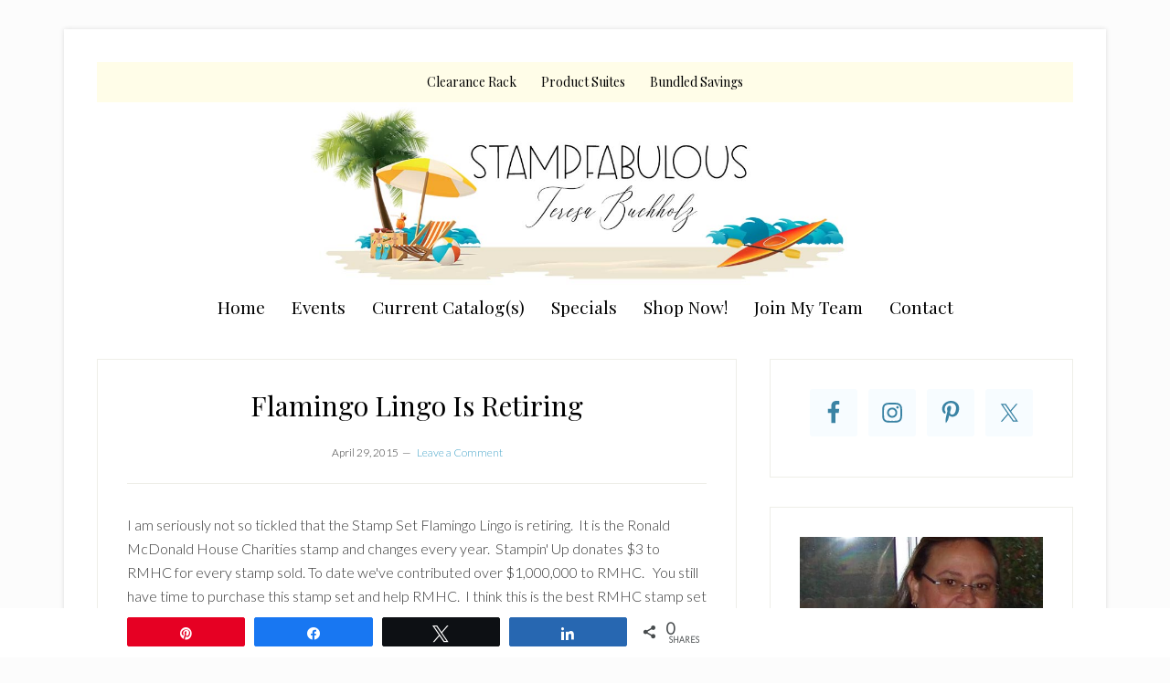

--- FILE ---
content_type: text/html; charset=UTF-8
request_url: https://stampfabulous.com/flamingo-lingo-is-retiring/
body_size: 94847
content:
<!DOCTYPE html>
<html lang="en-US">
<head >
<meta charset="UTF-8" />
<meta name="viewport" content="width=device-width, initial-scale=1" />
<meta name='robots' content='index, follow, max-image-preview:large, max-snippet:-1, max-video-preview:-1' />

<!-- Social Warfare v4.5.6 https://warfareplugins.com - BEGINNING OF OUTPUT -->
<style>
	@font-face {
		font-family: "sw-icon-font";
		src:url("https://stampfabulous.com/wp-content/plugins/social-warfare/assets/fonts/sw-icon-font.eot?ver=4.5.6");
		src:url("https://stampfabulous.com/wp-content/plugins/social-warfare/assets/fonts/sw-icon-font.eot?ver=4.5.6#iefix") format("embedded-opentype"),
		url("https://stampfabulous.com/wp-content/plugins/social-warfare/assets/fonts/sw-icon-font.woff?ver=4.5.6") format("woff"),
		url("https://stampfabulous.com/wp-content/plugins/social-warfare/assets/fonts/sw-icon-font.ttf?ver=4.5.6") format("truetype"),
		url("https://stampfabulous.com/wp-content/plugins/social-warfare/assets/fonts/sw-icon-font.svg?ver=4.5.6#1445203416") format("svg");
		font-weight: normal;
		font-style: normal;
		font-display:block;
	}
</style>
<!-- Social Warfare v4.5.6 https://warfareplugins.com - END OF OUTPUT -->


	<!-- This site is optimized with the Yoast SEO plugin v26.8 - https://yoast.com/product/yoast-seo-wordpress/ -->
	<title>Flamingo Lingo Is Retiring - Teresa Buchholz, Stampin&#039; Up! Demonstrator</title>
	<link rel="canonical" href="https://stampfabulous.com/flamingo-lingo-is-retiring/" />
	<meta property="og:locale" content="en_US" />
	<meta property="og:type" content="article" />
	<meta property="og:title" content="Flamingo Lingo Is Retiring - Teresa Buchholz, Stampin&#039; Up! Demonstrator" />
	<meta property="og:description" content="I am seriously not so tickled that the Stamp Set Flamingo Lingo is retiring.&nbsp; It is the Ronald McDonald House Charities stamp and changes every year.&nbsp; Stampin&#039; Up donates $3 [&hellip;]" />
	<meta property="og:url" content="https://stampfabulous.com/flamingo-lingo-is-retiring/" />
	<meta property="og:site_name" content="Teresa Buchholz, Stampin&#039; Up! Demonstrator" />
	<meta property="article:published_time" content="2015-04-29T14:07:40+00:00" />
	<meta property="og:image" content="https://stampfabulous.com/wp-content/uploads/2015/04/IMG_5268.jpg" />
	<meta name="author" content="Teresa" />
	<meta name="twitter:card" content="summary_large_image" />
	<meta name="twitter:label1" content="Written by" />
	<meta name="twitter:data1" content="Teresa" />
	<meta name="twitter:label2" content="Est. reading time" />
	<meta name="twitter:data2" content="1 minute" />
	<script type="application/ld+json" class="yoast-schema-graph">{"@context":"https://schema.org","@graph":[{"@type":"Article","@id":"https://stampfabulous.com/flamingo-lingo-is-retiring/#article","isPartOf":{"@id":"https://stampfabulous.com/flamingo-lingo-is-retiring/"},"author":{"name":"Teresa","@id":"https://stampfabulous.com/#/schema/person/6de79d55da9cf086b3ca8ead25777f48"},"headline":"Flamingo Lingo Is Retiring","datePublished":"2015-04-29T14:07:40+00:00","mainEntityOfPage":{"@id":"https://stampfabulous.com/flamingo-lingo-is-retiring/"},"wordCount":263,"commentCount":0,"publisher":{"@id":"https://stampfabulous.com/#/schema/person/6de79d55da9cf086b3ca8ead25777f48"},"image":{"@id":"https://stampfabulous.com/flamingo-lingo-is-retiring/#primaryimage"},"thumbnailUrl":"https://stampfabulous.com/wp-content/uploads/2015/04/IMG_5268.jpg","articleSection":["Punches","Ronald McDonald House Charities"],"inLanguage":"en-US","potentialAction":[{"@type":"CommentAction","name":"Comment","target":["https://stampfabulous.com/flamingo-lingo-is-retiring/#respond"]}]},{"@type":"WebPage","@id":"https://stampfabulous.com/flamingo-lingo-is-retiring/","url":"https://stampfabulous.com/flamingo-lingo-is-retiring/","name":"Flamingo Lingo Is Retiring - Teresa Buchholz, Stampin&#039; Up! Demonstrator","isPartOf":{"@id":"https://stampfabulous.com/#website"},"primaryImageOfPage":{"@id":"https://stampfabulous.com/flamingo-lingo-is-retiring/#primaryimage"},"image":{"@id":"https://stampfabulous.com/flamingo-lingo-is-retiring/#primaryimage"},"thumbnailUrl":"https://stampfabulous.com/wp-content/uploads/2015/04/IMG_5268.jpg","datePublished":"2015-04-29T14:07:40+00:00","breadcrumb":{"@id":"https://stampfabulous.com/flamingo-lingo-is-retiring/#breadcrumb"},"inLanguage":"en-US","potentialAction":[{"@type":"ReadAction","target":["https://stampfabulous.com/flamingo-lingo-is-retiring/"]}]},{"@type":"ImageObject","inLanguage":"en-US","@id":"https://stampfabulous.com/flamingo-lingo-is-retiring/#primaryimage","url":"https://stampfabulous.com/wp-content/uploads/2015/04/IMG_5268.jpg","contentUrl":"https://stampfabulous.com/wp-content/uploads/2015/04/IMG_5268.jpg","width":400,"height":518},{"@type":"BreadcrumbList","@id":"https://stampfabulous.com/flamingo-lingo-is-retiring/#breadcrumb","itemListElement":[{"@type":"ListItem","position":1,"name":"Home","item":"https://stampfabulous.com/"},{"@type":"ListItem","position":2,"name":"Flamingo Lingo Is Retiring"}]},{"@type":"WebSite","@id":"https://stampfabulous.com/#website","url":"https://stampfabulous.com/","name":"Teresa Buchholz, Stampin' Up! Demonstrator","description":"I fell in love with stamping with my first card and became a Stampin&#039; Up Independent Demonstrator in February 2009. Creating fresh project ideas, cards, scrapbook pages and gifts is more that just stamps and ink, it is about sharing part of yourself with crafters you love.","publisher":{"@id":"https://stampfabulous.com/#/schema/person/6de79d55da9cf086b3ca8ead25777f48"},"potentialAction":[{"@type":"SearchAction","target":{"@type":"EntryPoint","urlTemplate":"https://stampfabulous.com/?s={search_term_string}"},"query-input":{"@type":"PropertyValueSpecification","valueRequired":true,"valueName":"search_term_string"}}],"inLanguage":"en-US"},{"@type":["Person","Organization"],"@id":"https://stampfabulous.com/#/schema/person/6de79d55da9cf086b3ca8ead25777f48","name":"Teresa","image":{"@type":"ImageObject","inLanguage":"en-US","@id":"https://stampfabulous.com/#/schema/person/image/","url":"https://secure.gravatar.com/avatar/65c58e04c44d9e1c81fc62db340f792676de6ccd7591b490cd4afe73863a3123?s=96&d=mm&r=g","contentUrl":"https://secure.gravatar.com/avatar/65c58e04c44d9e1c81fc62db340f792676de6ccd7591b490cd4afe73863a3123?s=96&d=mm&r=g","caption":"Teresa"},"logo":{"@id":"https://stampfabulous.com/#/schema/person/image/"}}]}</script>
	<!-- / Yoast SEO plugin. -->


<link rel='dns-prefetch' href='//fonts.googleapis.com' />
<link rel="alternate" type="application/rss+xml" title="Teresa Buchholz, Stampin&#039; Up! Demonstrator &raquo; Feed" href="https://stampfabulous.com/feed/" />
<link rel="alternate" type="application/rss+xml" title="Teresa Buchholz, Stampin&#039; Up! Demonstrator &raquo; Comments Feed" href="https://stampfabulous.com/comments/feed/" />
<link rel="alternate" type="text/calendar" title="Teresa Buchholz, Stampin&#039; Up! Demonstrator &raquo; iCal Feed" href="https://stampfabulous.com/events/?ical=1" />
<link rel="alternate" type="application/rss+xml" title="Teresa Buchholz, Stampin&#039; Up! Demonstrator &raquo; Flamingo Lingo Is Retiring Comments Feed" href="https://stampfabulous.com/flamingo-lingo-is-retiring/feed/" />
<link rel="alternate" title="oEmbed (JSON)" type="application/json+oembed" href="https://stampfabulous.com/wp-json/oembed/1.0/embed?url=https%3A%2F%2Fstampfabulous.com%2Fflamingo-lingo-is-retiring%2F" />
<link rel="alternate" title="oEmbed (XML)" type="text/xml+oembed" href="https://stampfabulous.com/wp-json/oembed/1.0/embed?url=https%3A%2F%2Fstampfabulous.com%2Fflamingo-lingo-is-retiring%2F&#038;format=xml" />
<style id='wp-img-auto-sizes-contain-inline-css' type='text/css'>
img:is([sizes=auto i],[sizes^="auto," i]){contain-intrinsic-size:3000px 1500px}
/*# sourceURL=wp-img-auto-sizes-contain-inline-css */
</style>
<link rel='stylesheet' id='social-warfare-block-css-css' href='https://stampfabulous.com/wp-content/plugins/social-warfare/assets/js/post-editor/dist/blocks.style.build.css?ver=6.9' type='text/css' media='all' />
<link rel='stylesheet' id='lifestyle-pro-css' href='https://stampfabulous.com/wp-content/themes/lifestyle-pro/style.css?ver=3.2.4' type='text/css' media='all' />
<style id='lifestyle-pro-inline-css' type='text/css'>


		a,
		.archive-pagination li a:focus,
		.archive-pagination li a:hover,
		.archive-pagination li.active a,
		.entry-title a:focus,
		.entry-title a:hover {
			color: #46a4c9;
		}

		@media only screen and (max-width: 800px) {
			.menu-toggle:focus,
			.menu-toggle:hover,
			.sub-menu-toggle:focus,
			.sub-menu-toggle:hover {
				color: #46a4c9;
			}
		}

		

		button,
		input[type="button"],
		input[type="reset"],
		input[type="submit"],
		.button,
		.entry-content .button,
		.lifestyle-pro-home .content .widget-title,
		.nav-secondary,
		.site-footer,
		.site-header {
			background-color: #ffffff;
			color: #000000;
		}

		.site-description,
		.site-footer a,
		.site-header .menu-toggle,
		.site-header .sub-menu-toggle,
		.site-header .widget-area a,
		.site-header .widget-area,
		.site-header .widget-title,
		.site-title a,
		.site-title a:focus,
		.site-title a:hover {
			color: #000000;
		}

		.site-footer a:focus,
		.site-footer a:hover,
		.site-header .menu-toggle:focus,
		.site-header .menu-toggle:hover,
		.site-header .sub-menu-toggle:focus,
		.site-header .sub-menu-toggle:hover {
			color: #464646;
		}

		@media only screen and (max-width: 767px) {

			.site-header .genesis-nav-menu .current-menu-item > a,
			.site-header .genesis-responsive-menu .sub-menu a {
				color: #000000;
			}

			.site-header .genesis-responsive-menu a:focus,
			.site-header .genesis-responsive-menu a:hover,
			.site-header .genesis-responsive-menu .current-menu-item > a:hover,
			.site-header .genesis-responsive-menu .sub-menu a:focus,
			.site-header .genesis-responsive-menu .sub-menu a:hover {
				color: #464646;
			}
		}

		
/*# sourceURL=lifestyle-pro-inline-css */
</style>
<style id='wp-emoji-styles-inline-css' type='text/css'>

	img.wp-smiley, img.emoji {
		display: inline !important;
		border: none !important;
		box-shadow: none !important;
		height: 1em !important;
		width: 1em !important;
		margin: 0 0.07em !important;
		vertical-align: -0.1em !important;
		background: none !important;
		padding: 0 !important;
	}
/*# sourceURL=wp-emoji-styles-inline-css */
</style>
<link rel='stylesheet' id='wp-block-library-css' href='https://stampfabulous.com/wp-includes/css/dist/block-library/style.min.css?ver=6.9' type='text/css' media='all' />
<style id='global-styles-inline-css' type='text/css'>
:root{--wp--preset--aspect-ratio--square: 1;--wp--preset--aspect-ratio--4-3: 4/3;--wp--preset--aspect-ratio--3-4: 3/4;--wp--preset--aspect-ratio--3-2: 3/2;--wp--preset--aspect-ratio--2-3: 2/3;--wp--preset--aspect-ratio--16-9: 16/9;--wp--preset--aspect-ratio--9-16: 9/16;--wp--preset--color--black: #000000;--wp--preset--color--cyan-bluish-gray: #abb8c3;--wp--preset--color--white: #ffffff;--wp--preset--color--pale-pink: #f78da7;--wp--preset--color--vivid-red: #cf2e2e;--wp--preset--color--luminous-vivid-orange: #ff6900;--wp--preset--color--luminous-vivid-amber: #fcb900;--wp--preset--color--light-green-cyan: #7bdcb5;--wp--preset--color--vivid-green-cyan: #00d084;--wp--preset--color--pale-cyan-blue: #8ed1fc;--wp--preset--color--vivid-cyan-blue: #0693e3;--wp--preset--color--vivid-purple: #9b51e0;--wp--preset--gradient--vivid-cyan-blue-to-vivid-purple: linear-gradient(135deg,rgb(6,147,227) 0%,rgb(155,81,224) 100%);--wp--preset--gradient--light-green-cyan-to-vivid-green-cyan: linear-gradient(135deg,rgb(122,220,180) 0%,rgb(0,208,130) 100%);--wp--preset--gradient--luminous-vivid-amber-to-luminous-vivid-orange: linear-gradient(135deg,rgb(252,185,0) 0%,rgb(255,105,0) 100%);--wp--preset--gradient--luminous-vivid-orange-to-vivid-red: linear-gradient(135deg,rgb(255,105,0) 0%,rgb(207,46,46) 100%);--wp--preset--gradient--very-light-gray-to-cyan-bluish-gray: linear-gradient(135deg,rgb(238,238,238) 0%,rgb(169,184,195) 100%);--wp--preset--gradient--cool-to-warm-spectrum: linear-gradient(135deg,rgb(74,234,220) 0%,rgb(151,120,209) 20%,rgb(207,42,186) 40%,rgb(238,44,130) 60%,rgb(251,105,98) 80%,rgb(254,248,76) 100%);--wp--preset--gradient--blush-light-purple: linear-gradient(135deg,rgb(255,206,236) 0%,rgb(152,150,240) 100%);--wp--preset--gradient--blush-bordeaux: linear-gradient(135deg,rgb(254,205,165) 0%,rgb(254,45,45) 50%,rgb(107,0,62) 100%);--wp--preset--gradient--luminous-dusk: linear-gradient(135deg,rgb(255,203,112) 0%,rgb(199,81,192) 50%,rgb(65,88,208) 100%);--wp--preset--gradient--pale-ocean: linear-gradient(135deg,rgb(255,245,203) 0%,rgb(182,227,212) 50%,rgb(51,167,181) 100%);--wp--preset--gradient--electric-grass: linear-gradient(135deg,rgb(202,248,128) 0%,rgb(113,206,126) 100%);--wp--preset--gradient--midnight: linear-gradient(135deg,rgb(2,3,129) 0%,rgb(40,116,252) 100%);--wp--preset--font-size--small: 13px;--wp--preset--font-size--medium: 20px;--wp--preset--font-size--large: 36px;--wp--preset--font-size--x-large: 42px;--wp--preset--spacing--20: 0.44rem;--wp--preset--spacing--30: 0.67rem;--wp--preset--spacing--40: 1rem;--wp--preset--spacing--50: 1.5rem;--wp--preset--spacing--60: 2.25rem;--wp--preset--spacing--70: 3.38rem;--wp--preset--spacing--80: 5.06rem;--wp--preset--shadow--natural: 6px 6px 9px rgba(0, 0, 0, 0.2);--wp--preset--shadow--deep: 12px 12px 50px rgba(0, 0, 0, 0.4);--wp--preset--shadow--sharp: 6px 6px 0px rgba(0, 0, 0, 0.2);--wp--preset--shadow--outlined: 6px 6px 0px -3px rgb(255, 255, 255), 6px 6px rgb(0, 0, 0);--wp--preset--shadow--crisp: 6px 6px 0px rgb(0, 0, 0);}:where(.is-layout-flex){gap: 0.5em;}:where(.is-layout-grid){gap: 0.5em;}body .is-layout-flex{display: flex;}.is-layout-flex{flex-wrap: wrap;align-items: center;}.is-layout-flex > :is(*, div){margin: 0;}body .is-layout-grid{display: grid;}.is-layout-grid > :is(*, div){margin: 0;}:where(.wp-block-columns.is-layout-flex){gap: 2em;}:where(.wp-block-columns.is-layout-grid){gap: 2em;}:where(.wp-block-post-template.is-layout-flex){gap: 1.25em;}:where(.wp-block-post-template.is-layout-grid){gap: 1.25em;}.has-black-color{color: var(--wp--preset--color--black) !important;}.has-cyan-bluish-gray-color{color: var(--wp--preset--color--cyan-bluish-gray) !important;}.has-white-color{color: var(--wp--preset--color--white) !important;}.has-pale-pink-color{color: var(--wp--preset--color--pale-pink) !important;}.has-vivid-red-color{color: var(--wp--preset--color--vivid-red) !important;}.has-luminous-vivid-orange-color{color: var(--wp--preset--color--luminous-vivid-orange) !important;}.has-luminous-vivid-amber-color{color: var(--wp--preset--color--luminous-vivid-amber) !important;}.has-light-green-cyan-color{color: var(--wp--preset--color--light-green-cyan) !important;}.has-vivid-green-cyan-color{color: var(--wp--preset--color--vivid-green-cyan) !important;}.has-pale-cyan-blue-color{color: var(--wp--preset--color--pale-cyan-blue) !important;}.has-vivid-cyan-blue-color{color: var(--wp--preset--color--vivid-cyan-blue) !important;}.has-vivid-purple-color{color: var(--wp--preset--color--vivid-purple) !important;}.has-black-background-color{background-color: var(--wp--preset--color--black) !important;}.has-cyan-bluish-gray-background-color{background-color: var(--wp--preset--color--cyan-bluish-gray) !important;}.has-white-background-color{background-color: var(--wp--preset--color--white) !important;}.has-pale-pink-background-color{background-color: var(--wp--preset--color--pale-pink) !important;}.has-vivid-red-background-color{background-color: var(--wp--preset--color--vivid-red) !important;}.has-luminous-vivid-orange-background-color{background-color: var(--wp--preset--color--luminous-vivid-orange) !important;}.has-luminous-vivid-amber-background-color{background-color: var(--wp--preset--color--luminous-vivid-amber) !important;}.has-light-green-cyan-background-color{background-color: var(--wp--preset--color--light-green-cyan) !important;}.has-vivid-green-cyan-background-color{background-color: var(--wp--preset--color--vivid-green-cyan) !important;}.has-pale-cyan-blue-background-color{background-color: var(--wp--preset--color--pale-cyan-blue) !important;}.has-vivid-cyan-blue-background-color{background-color: var(--wp--preset--color--vivid-cyan-blue) !important;}.has-vivid-purple-background-color{background-color: var(--wp--preset--color--vivid-purple) !important;}.has-black-border-color{border-color: var(--wp--preset--color--black) !important;}.has-cyan-bluish-gray-border-color{border-color: var(--wp--preset--color--cyan-bluish-gray) !important;}.has-white-border-color{border-color: var(--wp--preset--color--white) !important;}.has-pale-pink-border-color{border-color: var(--wp--preset--color--pale-pink) !important;}.has-vivid-red-border-color{border-color: var(--wp--preset--color--vivid-red) !important;}.has-luminous-vivid-orange-border-color{border-color: var(--wp--preset--color--luminous-vivid-orange) !important;}.has-luminous-vivid-amber-border-color{border-color: var(--wp--preset--color--luminous-vivid-amber) !important;}.has-light-green-cyan-border-color{border-color: var(--wp--preset--color--light-green-cyan) !important;}.has-vivid-green-cyan-border-color{border-color: var(--wp--preset--color--vivid-green-cyan) !important;}.has-pale-cyan-blue-border-color{border-color: var(--wp--preset--color--pale-cyan-blue) !important;}.has-vivid-cyan-blue-border-color{border-color: var(--wp--preset--color--vivid-cyan-blue) !important;}.has-vivid-purple-border-color{border-color: var(--wp--preset--color--vivid-purple) !important;}.has-vivid-cyan-blue-to-vivid-purple-gradient-background{background: var(--wp--preset--gradient--vivid-cyan-blue-to-vivid-purple) !important;}.has-light-green-cyan-to-vivid-green-cyan-gradient-background{background: var(--wp--preset--gradient--light-green-cyan-to-vivid-green-cyan) !important;}.has-luminous-vivid-amber-to-luminous-vivid-orange-gradient-background{background: var(--wp--preset--gradient--luminous-vivid-amber-to-luminous-vivid-orange) !important;}.has-luminous-vivid-orange-to-vivid-red-gradient-background{background: var(--wp--preset--gradient--luminous-vivid-orange-to-vivid-red) !important;}.has-very-light-gray-to-cyan-bluish-gray-gradient-background{background: var(--wp--preset--gradient--very-light-gray-to-cyan-bluish-gray) !important;}.has-cool-to-warm-spectrum-gradient-background{background: var(--wp--preset--gradient--cool-to-warm-spectrum) !important;}.has-blush-light-purple-gradient-background{background: var(--wp--preset--gradient--blush-light-purple) !important;}.has-blush-bordeaux-gradient-background{background: var(--wp--preset--gradient--blush-bordeaux) !important;}.has-luminous-dusk-gradient-background{background: var(--wp--preset--gradient--luminous-dusk) !important;}.has-pale-ocean-gradient-background{background: var(--wp--preset--gradient--pale-ocean) !important;}.has-electric-grass-gradient-background{background: var(--wp--preset--gradient--electric-grass) !important;}.has-midnight-gradient-background{background: var(--wp--preset--gradient--midnight) !important;}.has-small-font-size{font-size: var(--wp--preset--font-size--small) !important;}.has-medium-font-size{font-size: var(--wp--preset--font-size--medium) !important;}.has-large-font-size{font-size: var(--wp--preset--font-size--large) !important;}.has-x-large-font-size{font-size: var(--wp--preset--font-size--x-large) !important;}
/*# sourceURL=global-styles-inline-css */
</style>

<style id='classic-theme-styles-inline-css' type='text/css'>
/*! This file is auto-generated */
.wp-block-button__link{color:#fff;background-color:#32373c;border-radius:9999px;box-shadow:none;text-decoration:none;padding:calc(.667em + 2px) calc(1.333em + 2px);font-size:1.125em}.wp-block-file__button{background:#32373c;color:#fff;text-decoration:none}
/*# sourceURL=/wp-includes/css/classic-themes.min.css */
</style>
<link rel='stylesheet' id='jpibfi-style-css' href='https://stampfabulous.com/wp-content/plugins/jquery-pin-it-button-for-images/css/client.css?ver=3.0.6' type='text/css' media='all' />
<link rel='stylesheet' id='rtec_styles-css' href='https://stampfabulous.com/wp-content/plugins/registrations-for-the-events-calendar/css/rtec-styles.css?ver=2.13.9' type='text/css' media='all' />
<link rel='stylesheet' id='social_warfare-css' href='https://stampfabulous.com/wp-content/plugins/social-warfare/assets/css/style.min.css?ver=4.5.6' type='text/css' media='all' />
<link rel='stylesheet' id='dashicons-css' href='https://stampfabulous.com/wp-includes/css/dashicons.min.css?ver=6.9' type='text/css' media='all' />
<link rel='stylesheet' id='google-fonts-css' href='//fonts.googleapis.com/css?family=Droid+Sans%3A400%2C700%7CRoboto+Slab%3A400%2C300%2C700&#038;ver=3.2.4' type='text/css' media='all' />
<link rel='stylesheet' id='simple-social-icons-font-css' href='https://stampfabulous.com/wp-content/plugins/simple-social-icons/css/style.css?ver=4.0.0' type='text/css' media='all' />
<script type="text/javascript" src="https://stampfabulous.com/wp-includes/js/jquery/jquery.min.js?ver=3.7.1" id="jquery-core-js"></script>
<script type="text/javascript" src="https://stampfabulous.com/wp-includes/js/jquery/jquery-migrate.min.js?ver=3.4.1" id="jquery-migrate-js"></script>
<link rel="https://api.w.org/" href="https://stampfabulous.com/wp-json/" /><link rel="alternate" title="JSON" type="application/json" href="https://stampfabulous.com/wp-json/wp/v2/posts/6430" /><link rel="EditURI" type="application/rsd+xml" title="RSD" href="https://stampfabulous.com/xmlrpc.php?rsd" />
<meta name="generator" content="WordPress 6.9" />
<link rel='shortlink' href='https://stampfabulous.com/?p=6430' />
	<link rel="preconnect" href="https://fonts.googleapis.com">
	<link rel="preconnect" href="https://fonts.gstatic.com">
	<link href='https://fonts.googleapis.com/css2?display=swap&family=Lato:wght@300&family=Playfair+Display' rel='stylesheet'><style type="text/css">
	a.pinit-button.custom span {
		}

	.pinit-hover {
		opacity: 0.8 !important;
		filter: alpha(opacity=80) !important;
	}
	a.pinit-button {
	border-bottom: 0 !important;
	box-shadow: none !important;
	margin-bottom: 0 !important;
}
a.pinit-button::after {
    display: none;
}</style>
		<script type="text/javascript">
(function(url){
	if(/(?:Chrome\/26\.0\.1410\.63 Safari\/537\.31|WordfenceTestMonBot)/.test(navigator.userAgent)){ return; }
	var addEvent = function(evt, handler) {
		if (window.addEventListener) {
			document.addEventListener(evt, handler, false);
		} else if (window.attachEvent) {
			document.attachEvent('on' + evt, handler);
		}
	};
	var removeEvent = function(evt, handler) {
		if (window.removeEventListener) {
			document.removeEventListener(evt, handler, false);
		} else if (window.detachEvent) {
			document.detachEvent('on' + evt, handler);
		}
	};
	var evts = 'contextmenu dblclick drag dragend dragenter dragleave dragover dragstart drop keydown keypress keyup mousedown mousemove mouseout mouseover mouseup mousewheel scroll'.split(' ');
	var logHuman = function() {
		if (window.wfLogHumanRan) { return; }
		window.wfLogHumanRan = true;
		var wfscr = document.createElement('script');
		wfscr.type = 'text/javascript';
		wfscr.async = true;
		wfscr.src = url + '&r=' + Math.random();
		(document.getElementsByTagName('head')[0]||document.getElementsByTagName('body')[0]).appendChild(wfscr);
		for (var i = 0; i < evts.length; i++) {
			removeEvent(evts[i], logHuman);
		}
	};
	for (var i = 0; i < evts.length; i++) {
		addEvent(evts[i], logHuman);
	}
})('//stampfabulous.com/?wordfence_lh=1&hid=5863C84586B7B0403C469B38E32F3B74');
</script><meta name="tec-api-version" content="v1"><meta name="tec-api-origin" content="https://stampfabulous.com"><link rel="alternate" href="https://stampfabulous.com/wp-json/tribe/events/v1/" /><link rel="pingback" href="https://stampfabulous.com/xmlrpc.php" />
<!-- Global site tag (gtag.js) - Google Analytics -->
<script async src="https://www.googletagmanager.com/gtag/js?id=UA-198450069-1"></script>
<script>
  window.dataLayer = window.dataLayer || [];
  function gtag(){dataLayer.push(arguments);}
  gtag('js', new Date());

  gtag('config', 'UA-198450069-1');
</script><style type="text/css">.site-title a { background: url(https://stampfabulous.com/wp-content/uploads/2021/06/Header.jpg) no-repeat !important; }</style>
<style type="text/css" id="custom-background-css">
body.custom-background { background-color: #fcfcfc; }
</style>
	<script>(()=>{var o=[],i={};["on","off","toggle","show"].forEach((l=>{i[l]=function(){o.push([l,arguments])}})),window.Boxzilla=i,window.boxzilla_queue=o})();</script><link rel="icon" href="https://stampfabulous.com/wp-content/uploads/2021/06/cropped-Favicon-1-32x32.jpg" sizes="32x32" />
<link rel="icon" href="https://stampfabulous.com/wp-content/uploads/2021/06/cropped-Favicon-1-192x192.jpg" sizes="192x192" />
<link rel="apple-touch-icon" href="https://stampfabulous.com/wp-content/uploads/2021/06/cropped-Favicon-1-180x180.jpg" />
<meta name="msapplication-TileImage" content="https://stampfabulous.com/wp-content/uploads/2021/06/cropped-Favicon-1-270x270.jpg" />
		<style type="text/css" id="wp-custom-css">
			header.site-header {
    background: none;
}
.nav-primary {
	background-color: white;
}

.header-image .title-area {
	padding: 0;
}

.header-image .site-title a {
	background-size: contain !important;
	float: left;
	min-height: 200px;
	width: 100%;
}
header.site-header {
    padding: 0;
}


ul.menu.genesis-nav-menu.menu-secondary.js-superfish.sf-js-enabled.sf-arrows {
    background-color: #ffffff;
}

li.menu-item.menu-item-type-custom.menu-item-object-custom.menu-item a span {
    color: #000000;
}
.genesis-nav-menu a {
	color: #000000;
	display: block;
	padding: 15px 12px;
	position: relative;
	text-decoration: none;
}

.genesis-nav-menu li > a:focus,
.genesis-nav-menu li > a:hover,
.genesis-nav-menu a:focus,
.genesis-nav-menu a:hover,
.genesis-nav-menu .current-menu-item > a,
.site-header .genesis-nav-menu .current-menu-item > a {
	background-color: #fff;
	color: #000000;
}

.nav-primary {
    text-align: center;
}
.nav-secondary {
    text-align: center;
}
ul.menu.genesis-nav-menu.menu-secondary.js-superfish.sf-js-enabled.sf-arrows {
    font-family: Playfair Display;
	font-size: 1.2em;
    font-weight: normal;
}
ul.menu.genesis-nav-menu.menu-primary.js-superfish.sf-js-enabled.sf-arrows {
    font-family: Playfair Display;
	Background: #fffde8;
}
li a span {
  color: #000000;
}		</style>
			<style id="egf-frontend-styles" type="text/css">
		p {color: #383838;font-family: 'Lato', sans-serif;font-style: normal;font-weight: 300;} h1 {color: #000000;font-family: 'Playfair Display', sans-serif;font-style: normal;font-weight: 400;text-decoration: none;text-transform: none;} h2 {font-family: 'Playfair Display', sans-serif;font-style: normal;font-weight: 400;} h3 {font-family: 'Playfair Display', sans-serif;font-style: normal;font-weight: 400;} h4 {font-family: 'Playfair Display', sans-serif;font-style: normal;font-weight: 400;} h5 {font-family: 'Playfair Display', sans-serif;font-style: normal;font-weight: 400;} h6 {font-family: 'Playfair Display', sans-serif;font-style: normal;font-weight: 400;} 	</style>
	</head>
<body data-rsssl=1 class="wp-singular post-template-default single single-post postid-6430 single-format-standard custom-background wp-theme-genesis wp-child-theme-lifestyle-pro tribe-no-js custom-header header-image header-full-width content-sidebar genesis-breadcrumbs-hidden genesis-footer-widgets-hidden"><div class="site-container"><ul class="genesis-skip-link"><li><a href="#genesis-nav-secondary" class="screen-reader-shortcut"> Skip to secondary menu</a></li><li><a href="#genesis-content" class="screen-reader-shortcut"> Skip to main content</a></li><li><a href="#genesis-sidebar-primary" class="screen-reader-shortcut"> Skip to primary sidebar</a></li></ul><div class="site-container-wrap"><nav class="nav-primary" aria-label="Main" id="genesis-nav-primary"><div class="wrap"><ul id="menu-su-categories" class="menu genesis-nav-menu menu-primary js-superfish"><li id="menu-item-953" class="menu-item menu-item-type-custom menu-item-object-custom menu-item-953"><a target="_blank" href="https://www.stampinup.com/categories/sales-specials/clearance?demoid=2045920"><span >Clearance Rack</span></a></li>
<li id="menu-item-956" class="menu-item menu-item-type-custom menu-item-object-custom menu-item-956"><a target="_blank" href="https://www.stampinup.com/categories/shop-products/featured-products/product-suites?demoid=2045920"><span >Product Suites</span></a></li>
<li id="menu-item-1207" class="menu-item menu-item-type-custom menu-item-object-custom menu-item-1207"><a target="_blank" href="https://www.stampinup.com/categories/shop-products/featured-products/bundled-savings?demoid=2045920"><span >Bundled Savings</span></a></li>
</ul></div></nav><header class="site-header"><div class="wrap"><div class="title-area"><p class="site-title"><a href="https://stampfabulous.com/">Teresa Buchholz, Stampin&#039; Up! Demonstrator</a></p><p class="site-description">I fell in love with stamping with my first card and became a Stampin&#039; Up Independent Demonstrator in February 2009. Creating fresh project ideas, cards, scrapbook pages and gifts is more that just stamps and ink, it is about sharing part of yourself with crafters you love.</p></div></div></header><nav class="nav-secondary" aria-label="Secondary" id="genesis-nav-secondary"><div class="wrap"><ul id="menu-main" class="menu genesis-nav-menu menu-secondary js-superfish"><li id="menu-item-1297" class="menu-item menu-item-type-custom menu-item-object-custom menu-item-home menu-item-1297"><a href="https://stampfabulous.com/"><span >Home</span></a></li>
<li id="menu-item-750" class="menu-item menu-item-type-custom menu-item-object-custom menu-item-750"><a href="/events"><span >Events</span></a></li>
<li id="menu-item-1000" class="menu-item menu-item-type-custom menu-item-object-custom menu-item-1000"><a target="_blank" href="https://stampfabulous.stampinup.net/#current_catalog_title"><span >Current Catalog(s)</span></a></li>
<li id="menu-item-726" class="menu-item menu-item-type-custom menu-item-object-custom menu-item-726"><a target="_blank" href="https://stampfabulous.stampinup.net/special"><span >Specials</span></a></li>
<li id="menu-item-725" class="menu-item menu-item-type-custom menu-item-object-custom menu-item-725"><a target="_blank" href="https://www.stampinup.com?demoid=2045920"><span >Shop Now!</span></a></li>
<li id="menu-item-727" class="menu-item menu-item-type-custom menu-item-object-custom menu-item-has-children menu-item-727"><a target="_blank" href="https://stampfabulous.stampinup.net/join_now"><span >Join My Team</span></a>
<ul class="sub-menu">
	<li id="menu-item-728" class="menu-item menu-item-type-custom menu-item-object-custom menu-item-728"><a target="_blank" href="https://ida.stampinup.com/?demoid=2045920"><span >Sign Up Online!</span></a></li>
</ul>
</li>
<li id="menu-item-866" class="menu-item menu-item-type-post_type menu-item-object-page menu-item-866"><a href="https://stampfabulous.com/contact/"><span >Contact</span></a></li>
</ul></div></nav><div class="site-inner"><div class="content-sidebar-wrap"><main class="content" id="genesis-content"><article class="post-6430 post type-post status-publish format-standard category-punches category-ronald-mcdonald-house-charities category-uncategorized entry" aria-label="Flamingo Lingo Is Retiring"><header class="entry-header"><h1 class="entry-title">Flamingo Lingo Is Retiring</h1>
<p class="entry-meta"><time class="entry-time">April 29, 2015</time> <span class="entry-comments-link"><a href="https://stampfabulous.com/flamingo-lingo-is-retiring/#respond">Leave a Comment</a></span> </p></header><div class="entry-content"><input class="jpibfi" type="hidden"><p>
	I am seriously not so tickled that the Stamp Set Flamingo Lingo is retiring.&nbsp; It is the Ronald McDonald House Charities stamp and changes every year.&nbsp; Stampin&#39; Up donates $3 to RMHC for every stamp sold. To date we&#39;ve contributed over $1,000,000 to RMHC.&nbsp;&nbsp; You still have time to purchase this stamp set and help RMHC.&nbsp; I think this is the best RMHC stamp set ever!
</p>
<p>
	<a href="https://stampfabulous.com/wp-content/uploads/2015/04/IMG_5268.jpg"><img decoding="async" alt="IMG_5268" class="aligncenter size-full wp-image-6431" height="518" src="https://stampfabulous.com/wp-content/uploads/2015/04/IMG_5268.jpg" width="400" data-jpibfi-post-excerpt="" data-jpibfi-post-url="https://stampfabulous.com/flamingo-lingo-is-retiring/" data-jpibfi-post-title="Flamingo Lingo Is Retiring" data-jpibfi-src="https://stampfabulous.com/wp-content/uploads/2015/04/IMG_5268.jpg" srcset="https://stampfabulous.com/wp-content/uploads/2015/04/IMG_5268.jpg 400w, https://stampfabulous.com/wp-content/uploads/2015/04/IMG_5268-232x300.jpg 232w" sizes="(max-width: 400px) 100vw, 400px" /></a>This is a really simple and colorful card.&nbsp; Here is what you will need to make this card.
</p>
<div style="margin:10px 0">
<div style="padding:5px 10px 5px 5px;border:1px solid #ededed">
<div style="display:table">
<div style="display:table-row">
<div style="display:table-cell">
<div style="margin:5px 10px 5px 5px">
						<a href="http://www.stampinup.com/ECWeb/ProductDetails.aspx?productID=134306&amp;dbwsdemoid=2045920" rel="nofollow noopener" style="margin:0;padding:0" target="_blank"><img decoding="async" alt="134306" src="https://mystampinblog.com/Image/ProductImage?country=us&amp;sku=134306" style="border:1px solid #eee;padding:3px;margin:auto;display:block;max-width:100%;box-shadow:none;-webkit-box-shadow:none;width:120px" data-jpibfi-post-excerpt="" data-jpibfi-post-url="https://stampfabulous.com/flamingo-lingo-is-retiring/" data-jpibfi-post-title="Flamingo Lingo Is Retiring" data-jpibfi-src="https://mystampinblog.com/Image/ProductImage?country=us&amp;sku=134306" > </a>
					</div>
<p>
						&nbsp;
					</p>
<p>
						&nbsp;
					</p>
</p></div>
<div style="display:table-cell;vertical-align:top">
<div style="margin:10px 0 5px 0">
						<a href="http://www.stampinup.com/ECWeb/ProductDetails.aspx?productID=134306&amp;dbwsdemoid=2045920" rel="nofollow noopener" style="font-family:'Open Sans',sans-serif;font-size:14px;color:#555;line-height:1.5em;font-weight:normal;text-decoration:none;padding:0;margin:0" target="_blank">Flamingo Lingo Clear-Mount Stamp Set &#8211; 134306</a>
					</div>
<div>
						<span style="font-family:'Helvetica Neue',Helvetica,Arial,sans-serif;font-size:13px;color:#555;line-height:1.6em;font-weight:normal;text-decoration:none;padding:0;margin:0">Price: $16.95</span>
					</div>
<p>
						&nbsp;
					</p>
<p>
						&nbsp;
					</p>
</p></div>
<p>
					&nbsp;
				</p>
<p>
					&nbsp;
				</p>
</p></div>
<div style="display:table-row">
<div style="display:table-cell">
<div style="margin:5px 10px 5px 5px">
						<a href="http://www.stampinup.com/ECWeb/ProductDetails.aspx?productID=134111&amp;dbwsdemoid=2045920" rel="nofollow noopener" style="margin:0;padding:0" target="_blank"><img decoding="async" alt="134111" src="https://mystampinblog.com/Image/ProductImage?country=us&amp;sku=134111" style="border:1px solid #eee;padding:3px;margin:auto;display:block;max-width:100%;box-shadow:none;-webkit-box-shadow:none;width:120px" data-jpibfi-post-excerpt="" data-jpibfi-post-url="https://stampfabulous.com/flamingo-lingo-is-retiring/" data-jpibfi-post-title="Flamingo Lingo Is Retiring" data-jpibfi-src="https://mystampinblog.com/Image/ProductImage?country=us&amp;sku=134111" > </a>
					</div>
<p>
						&nbsp;
					</p>
<p>
						&nbsp;
					</p>
</p></div>
<div style="display:table-cell;vertical-align:top">
<div style="margin:10px 0 5px 0">
						<a href="http://www.stampinup.com/ECWeb/ProductDetails.aspx?productID=134111&amp;dbwsdemoid=2045920" rel="nofollow noopener" style="font-family:'Open Sans',sans-serif;font-size:14px;color:#555;line-height:1.5em;font-weight:normal;text-decoration:none;padding:0;margin:0" target="_blank">Work Of Art Wood-Mount Stamp Set &#8211; 134111</a>
					</div>
<div>
						<span style="font-family:'Helvetica Neue',Helvetica,Arial,sans-serif;font-size:13px;color:#555;line-height:1.6em;font-weight:normal;text-decoration:none;padding:0;margin:0">Price: $29.95</span>
					</div>
<p>
						&nbsp;
					</p>
<p>
						&nbsp;
					</p>
</p></div>
<p>
					&nbsp;
				</p>
<p>
					&nbsp;
				</p>
</p></div>
<div style="display:table-row">
<div style="display:table-cell">
<div style="margin:5px 10px 5px 5px">
						<a href="http://www.stampinup.com/ECWeb/ProductDetails.aspx?productID=131295&amp;dbwsdemoid=2045920" rel="nofollow noopener" style="margin:0;padding:0" target="_blank"><img decoding="async" alt="131295" src="https://mystampinblog.com/Image/ProductImage?country=us&amp;sku=131295" style="border:1px solid #eee;padding:3px;margin:auto;display:block;max-width:100%;box-shadow:none;-webkit-box-shadow:none;width:120px" data-jpibfi-post-excerpt="" data-jpibfi-post-url="https://stampfabulous.com/flamingo-lingo-is-retiring/" data-jpibfi-post-title="Flamingo Lingo Is Retiring" data-jpibfi-src="https://mystampinblog.com/Image/ProductImage?country=us&amp;sku=131295" > </a>
					</div>
<p>
						&nbsp;
					</p>
<p>
						&nbsp;
					</p>
</p></div>
<div style="display:table-cell;vertical-align:top">
<div style="margin:10px 0 5px 0">
						<a href="http://www.stampinup.com/ECWeb/ProductDetails.aspx?productID=131295&amp;dbwsdemoid=2045920" rel="nofollow noopener" style="font-family:'Open Sans',sans-serif;font-size:14px;color:#555;line-height:1.5em;font-weight:normal;text-decoration:none;padding:0;margin:0" target="_blank">Strawberry Slush 8-1/2&quot; X 11&quot; Card Stock &#8211; 131295</a>
					</div>
<div>
						<span style="font-family:'Helvetica Neue',Helvetica,Arial,sans-serif;font-size:13px;color:#555;line-height:1.6em;font-weight:normal;text-decoration:none;padding:0;margin:0">Price: $6.95</span>
					</div>
<p>
						&nbsp;
					</p>
<p>
						&nbsp;
					</p>
</p></div>
<p>
					&nbsp;
				</p>
<p>
					&nbsp;
				</p>
</p></div>
<div style="display:table-row">
<div style="display:table-cell">
<div style="margin:5px 10px 5px 5px">
						<a href="http://www.stampinup.com/ECWeb/ProductDetails.aspx?productID=119683&amp;dbwsdemoid=2045920" rel="nofollow noopener" style="margin:0;padding:0" target="_blank"><img decoding="async" alt="119683" src="https://mystampinblog.com/Image/ProductImage?country=us&amp;sku=119683" style="border:1px solid #eee;padding:3px;margin:auto;display:block;max-width:100%;box-shadow:none;-webkit-box-shadow:none;width:120px" data-jpibfi-post-excerpt="" data-jpibfi-post-url="https://stampfabulous.com/flamingo-lingo-is-retiring/" data-jpibfi-post-title="Flamingo Lingo Is Retiring" data-jpibfi-src="https://mystampinblog.com/Image/ProductImage?country=us&amp;sku=119683" > </a>
					</div>
<p>
						&nbsp;
					</p>
<p>
						&nbsp;
					</p>
</p></div>
<div style="display:table-cell;vertical-align:top">
<div style="margin:10px 0 5px 0">
						<a href="http://www.stampinup.com/ECWeb/ProductDetails.aspx?productID=119683&amp;dbwsdemoid=2045920" rel="nofollow noopener" style="font-family:'Open Sans',sans-serif;font-size:14px;color:#555;line-height:1.5em;font-weight:normal;text-decoration:none;padding:0;margin:0" target="_blank">Daffodil Delight 8-1/2&quot; X 11&quot; Card Stock &#8211; 119683</a>
					</div>
<div>
						<span style="font-family:'Helvetica Neue',Helvetica,Arial,sans-serif;font-size:13px;color:#555;line-height:1.6em;font-weight:normal;text-decoration:none;padding:0;margin:0">Price: $6.95</span>
					</div>
<p>
						&nbsp;
					</p>
<p>
						&nbsp;
					</p>
</p></div>
<p>
					&nbsp;
				</p>
<p>
					&nbsp;
				</p>
</p></div>
<div style="display:table-row">
<div style="display:table-cell">
<div style="margin:5px 10px 5px 5px">
						<a href="http://www.stampinup.com/ECWeb/ProductDetails.aspx?productID=100730&amp;dbwsdemoid=2045920" rel="nofollow noopener" style="margin:0;padding:0" target="_blank"><img decoding="async" alt="100730" src="https://mystampinblog.com/Image/ProductImage?country=us&amp;sku=100730" style="border:1px solid #eee;padding:3px;margin:auto;display:block;max-width:100%;box-shadow:none;-webkit-box-shadow:none;width:120px" data-jpibfi-post-excerpt="" data-jpibfi-post-url="https://stampfabulous.com/flamingo-lingo-is-retiring/" data-jpibfi-post-title="Flamingo Lingo Is Retiring" data-jpibfi-src="https://mystampinblog.com/Image/ProductImage?country=us&amp;sku=100730" > </a>
					</div>
<p>
						&nbsp;
					</p>
<p>
						&nbsp;
					</p>
</p></div>
<div style="display:table-cell;vertical-align:top">
<div style="margin:10px 0 5px 0">
						<a href="http://www.stampinup.com/ECWeb/ProductDetails.aspx?productID=100730&amp;dbwsdemoid=2045920" rel="nofollow noopener" style="font-family:'Open Sans',sans-serif;font-size:14px;color:#555;line-height:1.5em;font-weight:normal;text-decoration:none;padding:0;margin:0" target="_blank">Whisper White 8-1/2&quot; X 11&quot; Card Stock &#8211; 100730</a>
					</div>
<div>
						<span style="font-family:'Helvetica Neue',Helvetica,Arial,sans-serif;font-size:13px;color:#555;line-height:1.6em;font-weight:normal;text-decoration:none;padding:0;margin:0">Price: $8.50</span>
					</div>
<p>
						&nbsp;
					</p>
<p>
						&nbsp;
					</p>
</p></div>
<p>
					&nbsp;
				</p>
<p>
					&nbsp;
				</p>
</p></div>
<div style="display:table-row">
<div style="display:table-cell">
<div style="margin:5px 10px 5px 5px">
						<a href="http://www.stampinup.com/ECWeb/ProductDetails.aspx?productID=131174&amp;dbwsdemoid=2045920" rel="nofollow noopener" style="margin:0;padding:0" target="_blank"><img decoding="async" alt="131174" src="https://mystampinblog.com/Image/ProductImage?country=us&amp;sku=131174" style="border:1px solid #eee;padding:3px;margin:auto;display:block;max-width:100%;box-shadow:none;-webkit-box-shadow:none;width:120px" data-jpibfi-post-excerpt="" data-jpibfi-post-url="https://stampfabulous.com/flamingo-lingo-is-retiring/" data-jpibfi-post-title="Flamingo Lingo Is Retiring" data-jpibfi-src="https://mystampinblog.com/Image/ProductImage?country=us&amp;sku=131174" > </a>
					</div>
<p>
						&nbsp;
					</p>
<p>
						&nbsp;
					</p>
</p></div>
<div style="display:table-cell;vertical-align:top">
<div style="margin:10px 0 5px 0">
						<a href="http://www.stampinup.com/ECWeb/ProductDetails.aspx?productID=131174&amp;dbwsdemoid=2045920" rel="nofollow noopener" style="font-family:'Open Sans',sans-serif;font-size:14px;color:#555;line-height:1.5em;font-weight:normal;text-decoration:none;padding:0;margin:0" target="_blank">Baked Brown Sugar Classic Stampin&#39; Pad &#8211; 131174</a>
					</div>
<div>
						<span style="font-family:'Helvetica Neue',Helvetica,Arial,sans-serif;font-size:13px;color:#555;line-height:1.6em;font-weight:normal;text-decoration:none;padding:0;margin:0">Price: $5.95</span>
					</div>
<p>
						&nbsp;
					</p>
<p>
						&nbsp;
					</p>
</p></div>
<p>
					&nbsp;
				</p>
<p>
					&nbsp;
				</p>
</p></div>
<div style="display:table-row">
<div style="display:table-cell">
<div style="margin:5px 10px 5px 5px">
						<a href="http://www.stampinup.com/ECWeb/ProductDetails.aspx?productID=131178&amp;dbwsdemoid=2045920" rel="nofollow noopener" style="margin:0;padding:0" target="_blank"><img decoding="async" alt="131178" src="https://mystampinblog.com/Image/ProductImage?country=us&amp;sku=131178" style="border:1px solid #eee;padding:3px;margin:auto;display:block;max-width:100%;box-shadow:none;-webkit-box-shadow:none;width:120px" data-jpibfi-post-excerpt="" data-jpibfi-post-url="https://stampfabulous.com/flamingo-lingo-is-retiring/" data-jpibfi-post-title="Flamingo Lingo Is Retiring" data-jpibfi-src="https://mystampinblog.com/Image/ProductImage?country=us&amp;sku=131178" > </a>
					</div>
<p>
						&nbsp;
					</p>
<p>
						&nbsp;
					</p>
</p></div>
<div style="display:table-cell;vertical-align:top">
<div style="margin:10px 0 5px 0">
						<a href="http://www.stampinup.com/ECWeb/ProductDetails.aspx?productID=131178&amp;dbwsdemoid=2045920" rel="nofollow noopener" style="font-family:'Open Sans',sans-serif;font-size:14px;color:#555;line-height:1.5em;font-weight:normal;text-decoration:none;padding:0;margin:0" target="_blank">Strawberry Slush Classic Stampin&#39; Pad &#8211; 131178</a>
					</div>
<div>
						<span style="font-family:'Helvetica Neue',Helvetica,Arial,sans-serif;font-size:13px;color:#555;line-height:1.6em;font-weight:normal;text-decoration:none;padding:0;margin:0">Price: $5.95</span>
					</div>
<p>
						&nbsp;
					</p>
<p>
						&nbsp;
					</p>
</p></div>
<p>
					&nbsp;
				</p>
<p>
					&nbsp;
				</p>
</p></div>
<div style="display:table-row">
<div style="display:table-cell">
<div style="margin:5px 10px 5px 5px">
						<a href="http://www.stampinup.com/ECWeb/ProductDetails.aspx?productID=126983&amp;dbwsdemoid=2045920" rel="nofollow noopener" style="margin:0;padding:0" target="_blank"><img decoding="async" alt="126983" src="https://mystampinblog.com/Image/ProductImage?country=us&amp;sku=126983" style="border:1px solid #eee;padding:3px;margin:auto;display:block;max-width:100%;box-shadow:none;-webkit-box-shadow:none;width:120px" data-jpibfi-post-excerpt="" data-jpibfi-post-url="https://stampfabulous.com/flamingo-lingo-is-retiring/" data-jpibfi-post-title="Flamingo Lingo Is Retiring" data-jpibfi-src="https://mystampinblog.com/Image/ProductImage?country=us&amp;sku=126983" > </a>
					</div>
<p>
						&nbsp;
					</p>
<p>
						&nbsp;
					</p>
</p></div>
<div style="display:table-cell;vertical-align:top">
<div style="margin:10px 0 5px 0">
						<a href="http://www.stampinup.com/ECWeb/ProductDetails.aspx?productID=126983&amp;dbwsdemoid=2045920" rel="nofollow noopener" style="font-family:'Open Sans',sans-serif;font-size:14px;color:#555;line-height:1.5em;font-weight:normal;text-decoration:none;padding:0;margin:0" target="_blank">Calypso Coral Classic Stampin&#39; Pad &#8211; 126983</a>
					</div>
<div>
						<span style="font-family:'Helvetica Neue',Helvetica,Arial,sans-serif;font-size:13px;color:#555;line-height:1.6em;font-weight:normal;text-decoration:none;padding:0;margin:0">Price: $5.95</span>
					</div>
<p>
						&nbsp;
					</p>
<p>
						&nbsp;
					</p>
</p></div>
<p>
					&nbsp;
				</p>
<p>
					&nbsp;
				</p>
</p></div>
<div style="display:table-row">
<div style="display:table-cell">
<div style="margin:5px 10px 5px 5px">
						<a href="http://www.stampinup.com/ECWeb/ProductDetails.aspx?productID=126944&amp;dbwsdemoid=2045920" rel="nofollow noopener" style="margin:0;padding:0" target="_blank"><img decoding="async" alt="126944" src="https://mystampinblog.com/Image/ProductImage?country=us&amp;sku=126944" style="border:1px solid #eee;padding:3px;margin:auto;display:block;max-width:100%;box-shadow:none;-webkit-box-shadow:none;width:120px" data-jpibfi-post-excerpt="" data-jpibfi-post-url="https://stampfabulous.com/flamingo-lingo-is-retiring/" data-jpibfi-post-title="Flamingo Lingo Is Retiring" data-jpibfi-src="https://mystampinblog.com/Image/ProductImage?country=us&amp;sku=126944" > </a>
					</div>
<p>
						&nbsp;
					</p>
<p>
						&nbsp;
					</p>
</p></div>
<div style="display:table-cell;vertical-align:top">
<div style="margin:10px 0 5px 0">
						<a href="http://www.stampinup.com/ECWeb/ProductDetails.aspx?productID=126944&amp;dbwsdemoid=2045920" rel="nofollow noopener" style="font-family:'Open Sans',sans-serif;font-size:14px;color:#555;line-height:1.5em;font-weight:normal;text-decoration:none;padding:0;margin:0" target="_blank">Daffodil Delight Classic Stampin&#39; Pad &#8211; 126944</a>
					</div>
<div>
						<span style="font-family:'Helvetica Neue',Helvetica,Arial,sans-serif;font-size:13px;color:#555;line-height:1.6em;font-weight:normal;text-decoration:none;padding:0;margin:0">Price: $5.95</span>
					</div>
<p>
						&nbsp;
					</p>
<p>
						&nbsp;
					</p>
</p></div>
<p>
					&nbsp;
				</p>
<p>
					&nbsp;
				</p>
</p></div>
<div style="display:table-row">
<div style="display:table-cell">
<div style="margin:5px 10px 5px 5px">
						<a href="http://www.stampinup.com/ECWeb/ProductDetails.aspx?productID=131207&amp;dbwsdemoid=2045920" rel="nofollow noopener" style="margin:0;padding:0" target="_blank"><img decoding="async" alt="131207" src="https://mystampinblog.com/Image/ProductImage?country=us&amp;sku=131207" style="border:1px solid #eee;padding:3px;margin:auto;display:block;max-width:100%;box-shadow:none;-webkit-box-shadow:none;width:120px" data-jpibfi-post-excerpt="" data-jpibfi-post-url="https://stampfabulous.com/flamingo-lingo-is-retiring/" data-jpibfi-post-title="Flamingo Lingo Is Retiring" data-jpibfi-src="https://mystampinblog.com/Image/ProductImage?country=us&amp;sku=131207" > </a>
					</div>
<p>
						&nbsp;
					</p>
<p>
						&nbsp;
					</p>
</p></div>
<div style="display:table-cell;vertical-align:top">
<div style="margin:10px 0 5px 0">
						<a href="http://www.stampinup.com/ECWeb/ProductDetails.aspx?productID=131207&amp;dbwsdemoid=2045920" rel="nofollow noopener" style="font-family:'Open Sans',sans-serif;font-size:14px;color:#555;line-height:1.5em;font-weight:normal;text-decoration:none;padding:0;margin:0" target="_blank">Melon Mambo 1/8&quot; Taffeta Ribbon &#8211; 131207</a>
					</div>
<div>
						<span style="font-family:'Helvetica Neue',Helvetica,Arial,sans-serif;font-size:13px;color:#555;line-height:1.6em;font-weight:normal;text-decoration:none;padding:0;margin:0">Price: $5.95</span>
					</div>
<p>
						&nbsp;
					</p>
<p>
						&nbsp;
					</p>
</p></div>
<p>
					&nbsp;
				</p>
<p>
					&nbsp;
				</p>
</p></div>
<div style="display:table-row">
<div style="display:table-cell">
<div style="margin:5px 10px 5px 5px">
						<a href="http://www.stampinup.com/ECWeb/ProductDetails.aspx?productID=133322&amp;dbwsdemoid=2045920" rel="nofollow noopener" style="margin:0;padding:0" target="_blank"><img decoding="async" alt="133322" src="https://mystampinblog.com/Image/ProductImage?country=us&amp;sku=133322" style="border:1px solid #eee;padding:3px;margin:auto;display:block;max-width:100%;box-shadow:none;-webkit-box-shadow:none;width:120px" data-jpibfi-post-excerpt="" data-jpibfi-post-url="https://stampfabulous.com/flamingo-lingo-is-retiring/" data-jpibfi-post-title="Flamingo Lingo Is Retiring" data-jpibfi-src="https://mystampinblog.com/Image/ProductImage?country=us&amp;sku=133322" > </a>
					</div>
<p>
						&nbsp;
					</p>
<p>
						&nbsp;
					</p>
</p></div>
<div style="display:table-cell;vertical-align:top">
<div style="margin:10px 0 5px 0">
						<a href="http://www.stampinup.com/ECWeb/ProductDetails.aspx?productID=133322&amp;dbwsdemoid=2045920" rel="nofollow noopener" style="font-family:'Open Sans',sans-serif;font-size:14px;color:#555;line-height:1.5em;font-weight:normal;text-decoration:none;padding:0;margin:0" target="_blank">Petite Petals Punch &#8211; 133322</a>
					</div>
<div>
						<span style="font-family:'Helvetica Neue',Helvetica,Arial,sans-serif;font-size:13px;color:#555;line-height:1.6em;font-weight:normal;text-decoration:none;padding:0;margin:0">Price: $12.95</span>
					</div>
<p>
						&nbsp;
					</p>
<p>
						&nbsp;
					</p>
</p></div>
<p>
					&nbsp;
				</p>
<p>
					&nbsp;
				</p>
</p></div>
<p>
				&nbsp;
			</p>
<p>
				&nbsp;
			</p>
</p></div>
<p>
			&nbsp;
		</p>
<p>
			&nbsp;
		</p>
</p></div>
<div>
<p style="float:left;font-family:'Helvetica Neue',Helvetica,Arial,sans-serif;font-size:8pt;color:#555;line-height:1.6em;font-weight:normal;text-decoration:none;padding:3px 20px;margin:0">
			<a href="https://mystampinblog.com/Showcase/DownloadShowcaseStatic?data=EAAAAAmIMgWQB7uNGkUbiKGOpBBAXndLMmZts%2FfxpfqPrVVJRJd7n6C17HLbD68fuoExA6IZGdeJG%2F6%2BBv2Xrinn5y%2BBs3SPyoXeqzDnz1BuJmbg6w%2BJHNdEO3tTQa7Ee6%2BW4akvADZGPkMgJw82fmNmyhfipMYe7D1E4BJvhSviiWFZn%2BomENAXlzY0twVaIyhqW82%2Bn3oamUAisH5otMPqI3KOTqB5bKuZ5loa7H1vKJaU4J4jeNq9AvwWqgC3BvUQU4K2gwy1NAgyR3WJSgCpMs%2BaLGaSBSYTa53egbwQmSqjUECqwewZj%2FxepZxO3Iu0W54ewBxyQMm02FUOGlTYJlq8MgYH0%2B7SvY0niIgdvo%2BQcerbFoH%2Bjf9UxwIqljPtQLVUzGB%2FZ1%2BUUq7sHJxz7RTGUVNhgk%2FCy2eBv2x3Yj0Vfx8XEGWsGezv57BYjHHsAJcgfUKD8E9IWTEp98C5n2Za1pirzHJ%2Bm6yv0FLiE8cXWP%2BPfdWE%2F0B%2B6z1uSG0PgYbylXCA7RViafTfIVVYdviecu2%2BDhmt8SKHTL5f7%2F2thK76mstIWRTS8DMJ4KDlK4B9sqrRpByXCcIdpHwRZ5FrrxBXh03t4k3GYV5Wjtsc" style="font-family:'Helvetica Neue',Helvetica,Arial,sans-serif;font-size:8pt;color:#555;line-height:1.5em;font-weight:normal;text-decoration:underline;padding:0;margin:0" target="_blank" rel="noopener">Supply List</a>
		</p>
<p style="float:right;font-family:'Helvetica Neue',Helvetica,Arial,sans-serif;font-size:8pt;color:#555;line-height:1.6em;font-weight:normal;text-decoration:none;padding:3px 20px;margin:0">
			<span style="font-family:'Helvetica Neue',Helvetica,Arial,sans-serif;font-size:8pt;color:#555;line-height:1.6em;font-weight:normal;text-decoration:none;padding:0;margin:0">Built for Free Using:</span> <a href="https://mystampinblog.com/" style="font-family:'Helvetica Neue',Helvetica,Arial,sans-serif;font-size:8pt;color:#555;line-height:1.5em;font-weight:normal;text-decoration:underline;padding:0;margin:0" target="_blank" rel="noopener">My Stampin Blog</a>
		</p>
<div style="clear:both">
			&nbsp;
		</div>
<p>
			&nbsp;
		</p>
<p>
			&nbsp;
		</p>
</p></div>
</div>
<p>
	&nbsp;
</p>
<p>
	&nbsp;</p>
<div class="swp_social_panel swp_horizontal_panel swp_flat_fresh  swp_default_full_color swp_individual_full_color swp_other_full_color scale-100  scale-" data-min-width="1100" data-float-color="#ffffff" data-float="bottom" data-float-mobile="bottom" data-transition="slide" data-post-id="6430" ><div class="nc_tweetContainer swp_share_button swp_pinterest" data-network="pinterest"><a rel="nofollow noreferrer noopener" class="nc_tweet swp_share_link noPop" href="https://pinterest.com/pin/create/button/?url=https%3A%2F%2Fstampfabulous.com%2Fflamingo-lingo-is-retiring%2F" onClick="event.preventDefault(); 
							var e=document.createElement('script');
							e.setAttribute('type','text/javascript');
							e.setAttribute('charset','UTF-8');
							e.setAttribute('src','//assets.pinterest.com/js/pinmarklet.js?r='+Math.random()*99999999);
							document.body.appendChild(e);
						" ><span class="swp_count swp_hide"><span class="iconFiller"><span class="spaceManWilly"><i class="sw swp_pinterest_icon"></i><span class="swp_share">Pin</span></span></span></span></a></div><div class="nc_tweetContainer swp_share_button swp_facebook" data-network="facebook"><a class="nc_tweet swp_share_link" rel="nofollow noreferrer noopener" target="_blank" href="https://www.facebook.com/share.php?u=https%3A%2F%2Fstampfabulous.com%2Fflamingo-lingo-is-retiring%2F" data-link="https://www.facebook.com/share.php?u=https%3A%2F%2Fstampfabulous.com%2Fflamingo-lingo-is-retiring%2F"><span class="swp_count swp_hide"><span class="iconFiller"><span class="spaceManWilly"><i class="sw swp_facebook_icon"></i><span class="swp_share">Share</span></span></span></span></a></div><div class="nc_tweetContainer swp_share_button swp_twitter" data-network="twitter"><a class="nc_tweet swp_share_link" rel="nofollow noreferrer noopener" target="_blank" href="https://twitter.com/intent/tweet?text=Flamingo+Lingo+Is+Retiring&url=https%3A%2F%2Fstampfabulous.com%2Fflamingo-lingo-is-retiring%2F" data-link="https://twitter.com/intent/tweet?text=Flamingo+Lingo+Is+Retiring&url=https%3A%2F%2Fstampfabulous.com%2Fflamingo-lingo-is-retiring%2F"><span class="swp_count swp_hide"><span class="iconFiller"><span class="spaceManWilly"><i class="sw swp_twitter_icon"></i><span class="swp_share">Tweet</span></span></span></span></a></div><div class="nc_tweetContainer swp_share_button swp_linkedin" data-network="linkedin"><a class="nc_tweet swp_share_link" rel="nofollow noreferrer noopener" target="_blank" href="https://www.linkedin.com/cws/share?url=https%3A%2F%2Fstampfabulous.com%2Fflamingo-lingo-is-retiring%2F" data-link="https://www.linkedin.com/cws/share?url=https%3A%2F%2Fstampfabulous.com%2Fflamingo-lingo-is-retiring%2F"><span class="swp_count swp_hide"><span class="iconFiller"><span class="spaceManWilly"><i class="sw swp_linkedin_icon"></i><span class="swp_share">Share</span></span></span></span></a></div><div class="nc_tweetContainer swp_share_button total_shares total_sharesalt" ><span class="swp_count ">0 <span class="swp_label">Shares</span></span></div></div><!--<rdf:RDF xmlns:rdf="http://www.w3.org/1999/02/22-rdf-syntax-ns#"
			xmlns:dc="http://purl.org/dc/elements/1.1/"
			xmlns:trackback="http://madskills.com/public/xml/rss/module/trackback/">
		<rdf:Description rdf:about="https://stampfabulous.com/flamingo-lingo-is-retiring/"
    dc:identifier="https://stampfabulous.com/flamingo-lingo-is-retiring/"
    dc:title="Flamingo Lingo Is Retiring"
    trackback:ping="https://stampfabulous.com/flamingo-lingo-is-retiring/trackback/" />
</rdf:RDF>-->
</div><footer class="entry-footer"><p class="entry-meta"><span class="entry-categories">Filed Under: <a href="https://stampfabulous.com/category/punches/" rel="category tag">Punches</a>, <a href="https://stampfabulous.com/category/ronald-mcdonald-house-charities/" rel="category tag">Ronald McDonald House Charities</a>, <a href="https://stampfabulous.com/category/uncategorized/" rel="category tag">Uncategorized</a></span> </p></footer></article><h2 class="screen-reader-text">Reader Interactions</h2>	<div id="respond" class="comment-respond">
		<h3 id="reply-title" class="comment-reply-title">Leave a Reply <small><a rel="nofollow" id="cancel-comment-reply-link" href="/flamingo-lingo-is-retiring/#respond" style="display:none;">Cancel reply</a></small></h3><form action="https://stampfabulous.com/wp-comments-post.php" method="post" id="commentform" class="comment-form"><p class="comment-notes"><span id="email-notes">Your email address will not be published.</span> <span class="required-field-message">Required fields are marked <span class="required">*</span></span></p><p class="comment-form-comment"><label for="comment">Comment <span class="required">*</span></label> <textarea autocomplete="new-password"  id="e841e6b191"  name="e841e6b191"   cols="45" rows="8" maxlength="65525" required></textarea><textarea id="comment" aria-label="hp-comment" aria-hidden="true" name="comment" autocomplete="new-password" style="padding:0 !important;clip:rect(1px, 1px, 1px, 1px) !important;position:absolute !important;white-space:nowrap !important;height:1px !important;width:1px !important;overflow:hidden !important;" tabindex="-1"></textarea><script data-noptimize>document.getElementById("comment").setAttribute( "id", "ad815675d3a08f36487e2d2c9a5a4bcb" );document.getElementById("e841e6b191").setAttribute( "id", "comment" );</script></p><p class="comment-form-author"><label for="author">Name <span class="required">*</span></label> <input id="author" name="author" type="text" value="" size="30" maxlength="245" autocomplete="name" required /></p>
<p class="comment-form-email"><label for="email">Email <span class="required">*</span></label> <input id="email" name="email" type="email" value="" size="30" maxlength="100" aria-describedby="email-notes" autocomplete="email" required /></p>
<p class="comment-form-url"><label for="url">Website</label> <input id="url" name="url" type="url" value="" size="30" maxlength="200" autocomplete="url" /></p>
<p class="form-submit"><input name="submit" type="submit" id="submit" class="submit" value="Post Comment" /> <input type='hidden' name='comment_post_ID' value='6430' id='comment_post_ID' />
<input type='hidden' name='comment_parent' id='comment_parent' value='0' />
</p></form>	</div><!-- #respond -->
	</main><aside class="sidebar sidebar-primary widget-area" role="complementary" aria-label="Primary Sidebar" id="genesis-sidebar-primary"><h2 class="genesis-sidebar-title screen-reader-text">Primary Sidebar</h2><section id="simple-social-icons-3" class="widget simple-social-icons"><div class="widget-wrap"><ul class="aligncenter"><li class="ssi-facebook"><a href="https://www.facebook.com/teresa.lynn.524381" ><svg role="img" class="social-facebook" aria-labelledby="social-facebook-3"><title id="social-facebook-3">Facebook</title><use xlink:href="https://stampfabulous.com/wp-content/plugins/simple-social-icons/symbol-defs.svg#social-facebook"></use></svg></a></li><li class="ssi-instagram"><a href="https://www.instagram/stampfabulous.com" ><svg role="img" class="social-instagram" aria-labelledby="social-instagram-3"><title id="social-instagram-3">Instagram</title><use xlink:href="https://stampfabulous.com/wp-content/plugins/simple-social-icons/symbol-defs.svg#social-instagram"></use></svg></a></li><li class="ssi-pinterest"><a href="https://www.pinterest.com/stampfabulous.com" ><svg role="img" class="social-pinterest" aria-labelledby="social-pinterest-3"><title id="social-pinterest-3">Pinterest</title><use xlink:href="https://stampfabulous.com/wp-content/plugins/simple-social-icons/symbol-defs.svg#social-pinterest"></use></svg></a></li><li class="ssi-twitter"><a href="https://www.twitter.com/stampfabulous" ><svg role="img" class="social-twitter" aria-labelledby="social-twitter-3"><title id="social-twitter-3">Twitter</title><use xlink:href="https://stampfabulous.com/wp-content/plugins/simple-social-icons/symbol-defs.svg#social-twitter"></use></svg></a></li></ul></div></section>
<section id="widget_sp_image-2" class="widget widget_sp_image"><div class="widget-wrap"><img width="435" height="435" alt="Teresa Buchholz" class="attachment-full aligncenter" style="max-width: 100%;" srcset="https://stampfabulous.com/wp-content/uploads/2021/06/TeresaBuchholz.jpg 435w, https://stampfabulous.com/wp-content/uploads/2021/06/TeresaBuchholz-300x300.jpg 300w, https://stampfabulous.com/wp-content/uploads/2021/06/TeresaBuchholz-150x150.jpg 150w" sizes="(max-width: 435px) 100vw, 435px" src="https://stampfabulous.com/wp-content/uploads/2021/06/TeresaBuchholz.jpg" /><div class="widget_sp_image-description" ><p><center></p>
<h3>Teresa Buchholz</h3>
<p>Stampin' Up! Demonstrator<br /><a href="/contact">Contact Me!</a></center></p>
</div></div></section>
<section id="widget_sp_image-6" class="widget widget_sp_image"><div class="widget-wrap"><img width="496" height="316" class="attachment-large" style="max-width: 100%;" srcset="https://stampfabulous.com/wp-content/uploads/2021/06/Subscribe.jpg 496w, https://stampfabulous.com/wp-content/uploads/2021/06/Subscribe-300x191.jpg 300w" sizes="(max-width: 496px) 100vw, 496px" src="https://stampfabulous.com/wp-content/uploads/2021/06/Subscribe.jpg" /><div class="widget_sp_image-description" ><p><script>(function() {
	window.mc4wp = window.mc4wp || {
		listeners: [],
		forms: {
			on: function(evt, cb) {
				window.mc4wp.listeners.push(
					{
						event   : evt,
						callback: cb
					}
				);
			}
		}
	}
})();
</script><!-- Mailchimp for WordPress v4.11.1 - https://wordpress.org/plugins/mailchimp-for-wp/ --></p>
<form id="mc4wp-form-1" class="mc4wp-form mc4wp-form-10308" method="post" data-id="10308" data-name="Website optin" >
<div class="mc4wp-form-fields"><center></p>
<p><p>
    <label>First Name</label><br />
    <input type="text" name="FNAME" placeholder="Your first name">
</p>
<p>
    <label>Last Name</label><br />
    <input type="text" name="LNAME" placeholder="Your last name">
</p>
<p><label>Email address:<br />
		<input type="email" name="EMAIL" placeholder="Your email address" required /><br />
</label>
</p>
<p>
	<input type="submit" value="Sign up" />
</p>
<p></center></div>
<p><label style="display: none !important;">Leave this field empty if you're human: <input type="text" name="_mc4wp_honeypot" value="" tabindex="-1" autocomplete="off" /></label><input type="hidden" name="_mc4wp_timestamp" value="1769506440" /><input type="hidden" name="_mc4wp_form_id" value="10308" /><input type="hidden" name="_mc4wp_form_element_id" value="mc4wp-form-1" /></p>
<div class="mc4wp-response"></div>
</form>
<p><!-- / Mailchimp for WordPress Plugin --></p>
</div></div></section>
<section id="custom_html-9" class="widget_text widget widget_custom_html"><div class="widget_text widget-wrap"><h3 class="widgettitle widget-title">Click to download the Annual Catalog.</h3>
<div class="textwidget custom-html-widget">AMERICAN
<a href="https://issuu.com/stampinup/docs/ac24_en_us?fr=xKAE9_zU1NQ" target="_blank"><img src="https://i.imgur.com/AaMWp9h.jpeg" alt="Stampin' Up! Annual Catalog" /></a>
</div></div></section>
<section id="archives-4" class="widget widget_archive"><div class="widget-wrap"><h3 class="widgettitle widget-title">Archives</h3>
		<label class="screen-reader-text" for="archives-dropdown-4">Archives</label>
		<select id="archives-dropdown-4" name="archive-dropdown">
			
			<option value="">Select Month</option>
				<option value='https://stampfabulous.com/2022/09/'> September 2022 &nbsp;(1)</option>
	<option value='https://stampfabulous.com/2022/03/'> March 2022 &nbsp;(2)</option>
	<option value='https://stampfabulous.com/2022/02/'> February 2022 &nbsp;(1)</option>
	<option value='https://stampfabulous.com/2022/01/'> January 2022 &nbsp;(1)</option>
	<option value='https://stampfabulous.com/2021/09/'> September 2021 &nbsp;(1)</option>
	<option value='https://stampfabulous.com/2021/08/'> August 2021 &nbsp;(3)</option>
	<option value='https://stampfabulous.com/2021/07/'> July 2021 &nbsp;(3)</option>
	<option value='https://stampfabulous.com/2020/03/'> March 2020 &nbsp;(1)</option>
	<option value='https://stampfabulous.com/2020/01/'> January 2020 &nbsp;(6)</option>
	<option value='https://stampfabulous.com/2019/12/'> December 2019 &nbsp;(2)</option>
	<option value='https://stampfabulous.com/2019/11/'> November 2019 &nbsp;(3)</option>
	<option value='https://stampfabulous.com/2019/10/'> October 2019 &nbsp;(2)</option>
	<option value='https://stampfabulous.com/2019/09/'> September 2019 &nbsp;(5)</option>
	<option value='https://stampfabulous.com/2019/01/'> January 2019 &nbsp;(3)</option>
	<option value='https://stampfabulous.com/2018/12/'> December 2018 &nbsp;(4)</option>
	<option value='https://stampfabulous.com/2018/11/'> November 2018 &nbsp;(5)</option>
	<option value='https://stampfabulous.com/2018/10/'> October 2018 &nbsp;(7)</option>
	<option value='https://stampfabulous.com/2018/09/'> September 2018 &nbsp;(2)</option>
	<option value='https://stampfabulous.com/2018/08/'> August 2018 &nbsp;(9)</option>
	<option value='https://stampfabulous.com/2018/07/'> July 2018 &nbsp;(8)</option>
	<option value='https://stampfabulous.com/2018/06/'> June 2018 &nbsp;(12)</option>
	<option value='https://stampfabulous.com/2018/05/'> May 2018 &nbsp;(7)</option>
	<option value='https://stampfabulous.com/2018/04/'> April 2018 &nbsp;(10)</option>
	<option value='https://stampfabulous.com/2018/03/'> March 2018 &nbsp;(8)</option>
	<option value='https://stampfabulous.com/2018/02/'> February 2018 &nbsp;(10)</option>
	<option value='https://stampfabulous.com/2018/01/'> January 2018 &nbsp;(13)</option>
	<option value='https://stampfabulous.com/2017/12/'> December 2017 &nbsp;(1)</option>
	<option value='https://stampfabulous.com/2017/11/'> November 2017 &nbsp;(6)</option>
	<option value='https://stampfabulous.com/2017/10/'> October 2017 &nbsp;(8)</option>
	<option value='https://stampfabulous.com/2017/09/'> September 2017 &nbsp;(2)</option>
	<option value='https://stampfabulous.com/2017/08/'> August 2017 &nbsp;(9)</option>
	<option value='https://stampfabulous.com/2017/07/'> July 2017 &nbsp;(5)</option>
	<option value='https://stampfabulous.com/2017/06/'> June 2017 &nbsp;(9)</option>
	<option value='https://stampfabulous.com/2017/05/'> May 2017 &nbsp;(7)</option>
	<option value='https://stampfabulous.com/2017/04/'> April 2017 &nbsp;(9)</option>
	<option value='https://stampfabulous.com/2017/03/'> March 2017 &nbsp;(6)</option>
	<option value='https://stampfabulous.com/2017/02/'> February 2017 &nbsp;(11)</option>
	<option value='https://stampfabulous.com/2017/01/'> January 2017 &nbsp;(16)</option>
	<option value='https://stampfabulous.com/2016/12/'> December 2016 &nbsp;(6)</option>
	<option value='https://stampfabulous.com/2016/11/'> November 2016 &nbsp;(11)</option>
	<option value='https://stampfabulous.com/2016/10/'> October 2016 &nbsp;(2)</option>
	<option value='https://stampfabulous.com/2016/09/'> September 2016 &nbsp;(11)</option>
	<option value='https://stampfabulous.com/2016/08/'> August 2016 &nbsp;(13)</option>
	<option value='https://stampfabulous.com/2016/07/'> July 2016 &nbsp;(15)</option>
	<option value='https://stampfabulous.com/2016/06/'> June 2016 &nbsp;(11)</option>
	<option value='https://stampfabulous.com/2016/05/'> May 2016 &nbsp;(13)</option>
	<option value='https://stampfabulous.com/2016/04/'> April 2016 &nbsp;(13)</option>
	<option value='https://stampfabulous.com/2016/03/'> March 2016 &nbsp;(15)</option>
	<option value='https://stampfabulous.com/2016/02/'> February 2016 &nbsp;(13)</option>
	<option value='https://stampfabulous.com/2016/01/'> January 2016 &nbsp;(14)</option>
	<option value='https://stampfabulous.com/2015/12/'> December 2015 &nbsp;(15)</option>
	<option value='https://stampfabulous.com/2015/11/'> November 2015 &nbsp;(11)</option>
	<option value='https://stampfabulous.com/2015/10/'> October 2015 &nbsp;(9)</option>
	<option value='https://stampfabulous.com/2015/09/'> September 2015 &nbsp;(12)</option>
	<option value='https://stampfabulous.com/2015/08/'> August 2015 &nbsp;(12)</option>
	<option value='https://stampfabulous.com/2015/07/'> July 2015 &nbsp;(13)</option>
	<option value='https://stampfabulous.com/2015/06/'> June 2015 &nbsp;(10)</option>
	<option value='https://stampfabulous.com/2015/05/'> May 2015 &nbsp;(14)</option>
	<option value='https://stampfabulous.com/2015/04/'> April 2015 &nbsp;(15)</option>
	<option value='https://stampfabulous.com/2015/03/'> March 2015 &nbsp;(10)</option>
	<option value='https://stampfabulous.com/2015/02/'> February 2015 &nbsp;(13)</option>
	<option value='https://stampfabulous.com/2015/01/'> January 2015 &nbsp;(13)</option>
	<option value='https://stampfabulous.com/2014/12/'> December 2014 &nbsp;(16)</option>
	<option value='https://stampfabulous.com/2014/11/'> November 2014 &nbsp;(10)</option>
	<option value='https://stampfabulous.com/2014/10/'> October 2014 &nbsp;(12)</option>
	<option value='https://stampfabulous.com/2014/09/'> September 2014 &nbsp;(11)</option>
	<option value='https://stampfabulous.com/2014/08/'> August 2014 &nbsp;(14)</option>
	<option value='https://stampfabulous.com/2014/07/'> July 2014 &nbsp;(13)</option>
	<option value='https://stampfabulous.com/2014/06/'> June 2014 &nbsp;(16)</option>
	<option value='https://stampfabulous.com/2014/05/'> May 2014 &nbsp;(17)</option>
	<option value='https://stampfabulous.com/2014/04/'> April 2014 &nbsp;(10)</option>
	<option value='https://stampfabulous.com/2014/03/'> March 2014 &nbsp;(15)</option>
	<option value='https://stampfabulous.com/2014/02/'> February 2014 &nbsp;(16)</option>
	<option value='https://stampfabulous.com/2014/01/'> January 2014 &nbsp;(14)</option>
	<option value='https://stampfabulous.com/2013/12/'> December 2013 &nbsp;(8)</option>
	<option value='https://stampfabulous.com/2013/11/'> November 2013 &nbsp;(10)</option>
	<option value='https://stampfabulous.com/2013/10/'> October 2013 &nbsp;(7)</option>
	<option value='https://stampfabulous.com/2013/09/'> September 2013 &nbsp;(9)</option>
	<option value='https://stampfabulous.com/2013/08/'> August 2013 &nbsp;(10)</option>
	<option value='https://stampfabulous.com/2013/07/'> July 2013 &nbsp;(13)</option>
	<option value='https://stampfabulous.com/2013/06/'> June 2013 &nbsp;(9)</option>
	<option value='https://stampfabulous.com/2013/05/'> May 2013 &nbsp;(6)</option>
	<option value='https://stampfabulous.com/2013/04/'> April 2013 &nbsp;(9)</option>
	<option value='https://stampfabulous.com/2013/03/'> March 2013 &nbsp;(10)</option>
	<option value='https://stampfabulous.com/2013/02/'> February 2013 &nbsp;(14)</option>
	<option value='https://stampfabulous.com/2013/01/'> January 2013 &nbsp;(17)</option>
	<option value='https://stampfabulous.com/2012/12/'> December 2012 &nbsp;(8)</option>
	<option value='https://stampfabulous.com/2012/11/'> November 2012 &nbsp;(11)</option>
	<option value='https://stampfabulous.com/2012/10/'> October 2012 &nbsp;(4)</option>
	<option value='https://stampfabulous.com/2012/09/'> September 2012 &nbsp;(12)</option>
	<option value='https://stampfabulous.com/2012/08/'> August 2012 &nbsp;(10)</option>
	<option value='https://stampfabulous.com/2012/07/'> July 2012 &nbsp;(20)</option>
	<option value='https://stampfabulous.com/2012/06/'> June 2012 &nbsp;(11)</option>
	<option value='https://stampfabulous.com/2012/05/'> May 2012 &nbsp;(5)</option>
	<option value='https://stampfabulous.com/2012/04/'> April 2012 &nbsp;(7)</option>
	<option value='https://stampfabulous.com/2012/03/'> March 2012 &nbsp;(4)</option>
	<option value='https://stampfabulous.com/2012/02/'> February 2012 &nbsp;(5)</option>
	<option value='https://stampfabulous.com/2012/01/'> January 2012 &nbsp;(9)</option>
	<option value='https://stampfabulous.com/2011/12/'> December 2011 &nbsp;(5)</option>
	<option value='https://stampfabulous.com/2011/11/'> November 2011 &nbsp;(5)</option>
	<option value='https://stampfabulous.com/2011/10/'> October 2011 &nbsp;(9)</option>
	<option value='https://stampfabulous.com/2011/09/'> September 2011 &nbsp;(7)</option>
	<option value='https://stampfabulous.com/2011/08/'> August 2011 &nbsp;(14)</option>
	<option value='https://stampfabulous.com/2011/07/'> July 2011 &nbsp;(14)</option>
	<option value='https://stampfabulous.com/2011/06/'> June 2011 &nbsp;(7)</option>
	<option value='https://stampfabulous.com/2011/05/'> May 2011 &nbsp;(4)</option>
	<option value='https://stampfabulous.com/2011/04/'> April 2011 &nbsp;(6)</option>
	<option value='https://stampfabulous.com/2011/03/'> March 2011 &nbsp;(6)</option>
	<option value='https://stampfabulous.com/2011/02/'> February 2011 &nbsp;(9)</option>
	<option value='https://stampfabulous.com/2011/01/'> January 2011 &nbsp;(12)</option>
	<option value='https://stampfabulous.com/2010/12/'> December 2010 &nbsp;(5)</option>
	<option value='https://stampfabulous.com/2010/11/'> November 2010 &nbsp;(7)</option>
	<option value='https://stampfabulous.com/2010/10/'> October 2010 &nbsp;(7)</option>
	<option value='https://stampfabulous.com/2010/09/'> September 2010 &nbsp;(7)</option>

		</select>

			<script type="text/javascript">
/* <![CDATA[ */

( ( dropdownId ) => {
	const dropdown = document.getElementById( dropdownId );
	function onSelectChange() {
		setTimeout( () => {
			if ( 'escape' === dropdown.dataset.lastkey ) {
				return;
			}
			if ( dropdown.value ) {
				document.location.href = dropdown.value;
			}
		}, 250 );
	}
	function onKeyUp( event ) {
		if ( 'Escape' === event.key ) {
			dropdown.dataset.lastkey = 'escape';
		} else {
			delete dropdown.dataset.lastkey;
		}
	}
	function onClick() {
		delete dropdown.dataset.lastkey;
	}
	dropdown.addEventListener( 'keyup', onKeyUp );
	dropdown.addEventListener( 'click', onClick );
	dropdown.addEventListener( 'change', onSelectChange );
})( "archives-dropdown-4" );

//# sourceURL=WP_Widget_Archives%3A%3Awidget
/* ]]> */
</script>
</div></section>
<section id="categories-4" class="widget widget_categories"><div class="widget-wrap"><h3 class="widgettitle widget-title">Categories</h3>
<form action="https://stampfabulous.com" method="get"><label class="screen-reader-text" for="cat">Categories</label><select  name='cat' id='cat' class='postform'>
	<option value='-1'>Select Category</option>
	<option class="level-0" value="60">&#8220;self&#8221;&nbsp;&nbsp;(35)</option>
	<option class="level-0" value="61">2019 Sale-A-Bration&nbsp;&nbsp;(4)</option>
	<option class="level-0" value="62">2020 Sale-A-Bration&nbsp;&nbsp;(2)</option>
	<option class="level-0" value="63">Anything but a card.&nbsp;&nbsp;(38)</option>
	<option class="level-0" value="64">Aqua Painters&nbsp;&nbsp;(22)</option>
	<option class="level-0" value="65">Big Shot&nbsp;&nbsp;(177)</option>
	<option class="level-1" value="74">&nbsp;&nbsp;&nbsp;Embossing Folders&nbsp;&nbsp;(30)</option>
	<option class="level-1" value="79">&nbsp;&nbsp;&nbsp;Framelits&nbsp;&nbsp;(99)</option>
	<option class="level-1" value="114">&nbsp;&nbsp;&nbsp;Thinlits&nbsp;&nbsp;(24)</option>
	<option class="level-0" value="66">Birthday Cards&nbsp;&nbsp;(10)</option>
	<option class="level-0" value="67">Blender Pens&nbsp;&nbsp;(16)</option>
	<option class="level-0" value="68">Bling&nbsp;&nbsp;(29)</option>
	<option class="level-1" value="119">&nbsp;&nbsp;&nbsp;Wink of Stella&nbsp;&nbsp;(3)</option>
	<option class="level-0" value="69">Bling it up!&nbsp;&nbsp;(104)</option>
	<option class="level-1" value="82">&nbsp;&nbsp;&nbsp;Glitter&nbsp;&nbsp;(3)</option>
	<option class="level-1" value="99">&nbsp;&nbsp;&nbsp;Rhinestones&nbsp;&nbsp;(16)</option>
	<option class="level-0" value="70">Bundles&nbsp;&nbsp;(35)</option>
	<option class="level-0" value="4">Cardmaking&nbsp;&nbsp;(2)</option>
	<option class="level-0" value="71">Coastal Cabana&nbsp;&nbsp;(3)</option>
	<option class="level-0" value="72">Craft fairs&nbsp;&nbsp;(2)</option>
	<option class="level-0" value="73">embossing folders&nbsp;&nbsp;(27)</option>
	<option class="level-0" value="75">Embossing Powder&nbsp;&nbsp;(27)</option>
	<option class="level-0" value="76">Fall&nbsp;&nbsp;(10)</option>
	<option class="level-0" value="77">Fancy Folds&nbsp;&nbsp;(18)</option>
	<option class="level-0" value="78">Fast &amp; Fabulous in 10!&nbsp;&nbsp;(25)</option>
	<option class="level-0" value="80">Fussy Cutting&nbsp;&nbsp;(64)</option>
	<option class="level-0" value="8">Gift Making&nbsp;&nbsp;(4)</option>
	<option class="level-0" value="81">Glitter&nbsp;&nbsp;(5)</option>
	<option class="level-0" value="83">Guy Cards&nbsp;&nbsp;(13)</option>
	<option class="level-0" value="54">Holiday&nbsp;&nbsp;(2)</option>
	<option class="level-0" value="156">Holidays&nbsp;&nbsp;(1)</option>
	<option class="level-0" value="84">Hooray It&#8217;s Your Day&nbsp;&nbsp;(1)</option>
	<option class="level-0" value="85">Just Beachy&nbsp;&nbsp;(1)</option>
	<option class="level-0" value="86">Kits&nbsp;&nbsp;(4)</option>
	<option class="level-0" value="87">Let The Good Times Roll&nbsp;&nbsp;(1)</option>
	<option class="level-0" value="1">Miscellaneous&nbsp;&nbsp;(9)</option>
	<option class="level-0" value="88">My Art Dircetor&nbsp;&nbsp;(47)</option>
	<option class="level-1" value="120">&nbsp;&nbsp;&nbsp;Cecil the Cat&nbsp;&nbsp;(36)</option>
	<option class="level-1" value="122">&nbsp;&nbsp;&nbsp;Izzy&nbsp;&nbsp;(10)</option>
	<option class="level-0" value="89">My Stampin&#8217; Club projects&nbsp;&nbsp;(6)</option>
	<option class="level-0" value="90">NEW!&nbsp;&nbsp;(55)</option>
	<option class="level-0" value="91">Number of Years&nbsp;&nbsp;(1)</option>
	<option class="level-0" value="92">One Layer Cards&nbsp;&nbsp;(1)</option>
	<option class="level-0" value="93">Paper Pumpkin&nbsp;&nbsp;(11)</option>
	<option class="level-0" value="94">Pencils&nbsp;&nbsp;(5)</option>
	<option class="level-0" value="95">Pretty Kitty&nbsp;&nbsp;(3)</option>
	<option class="level-0" value="96">Punch Art&nbsp;&nbsp;(21)</option>
	<option class="level-0" value="97">Punches&nbsp;&nbsp;(97)</option>
	<option class="level-0" value="98">Retired stamps that I love&nbsp;&nbsp;(7)</option>
	<option class="level-0" value="100">Ribbon&nbsp;&nbsp;(25)</option>
	<option class="level-0" value="101">Ronald McDonald House Charities&nbsp;&nbsp;(14)</option>
	<option class="level-0" value="102">Ronald McDonald House of Durham&nbsp;&nbsp;(2)</option>
	<option class="level-0" value="103">Serene Silhouettes&nbsp;&nbsp;(1)</option>
	<option class="level-0" value="104">Seriously?&nbsp;&nbsp;(11)</option>
	<option class="level-0" value="105">Shhhh&#8230;.no SU today&nbsp;&nbsp;(5)</option>
	<option class="level-0" value="106">Simply Scored&nbsp;&nbsp;(10)</option>
	<option class="level-0" value="107">Sky is the Limit&nbsp;&nbsp;(3)</option>
	<option class="level-0" value="108">Sneak Peek 2019 Ocassions&nbsp;&nbsp;(2)</option>
	<option class="level-0" value="109">Snowfall Accents Puff Paint&nbsp;&nbsp;(1)</option>
	<option class="level-0" value="7">Specials&nbsp;&nbsp;(2)</option>
	<option class="level-0" value="110">Stampin&#8217; Blends&nbsp;&nbsp;(3)</option>
	<option class="level-0" value="111">Stylized Birthday&nbsp;&nbsp;(2)</option>
	<option class="level-0" value="112">SU Markers&nbsp;&nbsp;(14)</option>
	<option class="level-0" value="16">Techniques&nbsp;&nbsp;(3)</option>
	<option class="level-0" value="113">The New Art Director!&nbsp;&nbsp;(4)</option>
	<option class="level-1" value="121">&nbsp;&nbsp;&nbsp;Izabella!&nbsp;&nbsp;(4)</option>
	<option class="level-0" value="17">Tutorials&nbsp;&nbsp;(1)</option>
	<option class="level-0" value="115">Uncategorized&nbsp;&nbsp;(544)</option>
	<option class="level-0" value="116">Upcoming Classes&nbsp;&nbsp;(19)</option>
	<option class="level-0" value="117">Wednesday One Stamp Wonder!&nbsp;&nbsp;(13)</option>
	<option class="level-0" value="118">What??? No bling???&nbsp;&nbsp;(5)</option>
</select>
</form><script type="text/javascript">
/* <![CDATA[ */

( ( dropdownId ) => {
	const dropdown = document.getElementById( dropdownId );
	function onSelectChange() {
		setTimeout( () => {
			if ( 'escape' === dropdown.dataset.lastkey ) {
				return;
			}
			if ( dropdown.value && parseInt( dropdown.value ) > 0 && dropdown instanceof HTMLSelectElement ) {
				dropdown.parentElement.submit();
			}
		}, 250 );
	}
	function onKeyUp( event ) {
		if ( 'Escape' === event.key ) {
			dropdown.dataset.lastkey = 'escape';
		} else {
			delete dropdown.dataset.lastkey;
		}
	}
	function onClick() {
		delete dropdown.dataset.lastkey;
	}
	dropdown.addEventListener( 'keyup', onKeyUp );
	dropdown.addEventListener( 'click', onClick );
	dropdown.addEventListener( 'change', onSelectChange );
})( "cat" );

//# sourceURL=WP_Widget_Categories%3A%3Awidget
/* ]]> */
</script>
</div></section>
<section id="widget_sp_image-3" class="widget widget_sp_image"><div class="widget-wrap"><a href="https://www.stampinup.com?demoid=2045920" target="_blank" class="widget_sp_image-image-link"><img width="400" height="327" alt="Shop My Online Store" class="attachment-full aligncenter" style="max-width: 100%;" srcset="https://stampfabulous.com/wp-content/uploads/2021/06/ShopSU.jpg 400w, https://stampfabulous.com/wp-content/uploads/2021/06/ShopSU-300x245.jpg 300w" sizes="(max-width: 400px) 100vw, 400px" src="https://stampfabulous.com/wp-content/uploads/2021/06/ShopSU.jpg" /></a></div></section>
<section id="widget_sp_image-4" class="widget widget_sp_image"><div class="widget-wrap"><img width="500" height="82" alt="Disclaimer" class="attachment-full aligncenter" style="max-width: 100%;" srcset="https://stampfabulous.com/wp-content/uploads/2021/06/Disclaimer-4.jpg 500w, https://stampfabulous.com/wp-content/uploads/2021/06/Disclaimer-4-300x49.jpg 300w" sizes="(max-width: 500px) 100vw, 500px" src="https://stampfabulous.com/wp-content/uploads/2021/06/Disclaimer-4.jpg" /><div class="widget_sp_image-description" ><p>All images © Stampin' Up! 1995-2021; unless otherwise noted, all content on this blog including but not limited to text, photos, designs and artistic concepts are © Teresa Buchholz. All rights to submit any of projects for contests are for only. The content of this blog is my sole responsibility as an independent Stampin' Up! demonstrator and the use of, and content of, the classes, services, or products offered on this blog is not endorsed by Stampin' Up!</p>
</div></div></section>
<section id="custom_html-10" class="widget_text widget widget_custom_html"><div class="widget_text widget-wrap"><div class="textwidget custom-html-widget"></div></div></section>
</aside></div></div><footer class="site-footer"><div class="wrap">Content &copy; Teresa Buchholz, all rights reserved. <a href="https://websbyamy.com/genesis" rel="nofollow" target="_blank">Wordpress Genesis Framework</a> customized by <a href="https://websbyamy.com" rel="nofollow" target="_blank">WebsByAmy, LLC</a> </div></footer></div></div><script type="speculationrules">
{"prefetch":[{"source":"document","where":{"and":[{"href_matches":"/*"},{"not":{"href_matches":["/wp-*.php","/wp-admin/*","/wp-content/uploads/*","/wp-content/*","/wp-content/plugins/*","/wp-content/themes/lifestyle-pro/*","/wp-content/themes/genesis/*","/*\\?(.+)"]}},{"not":{"selector_matches":"a[rel~=\"nofollow\"]"}},{"not":{"selector_matches":".no-prefetch, .no-prefetch a"}}]},"eagerness":"conservative"}]}
</script>
		<script>
		( function ( body ) {
			'use strict';
			body.className = body.className.replace( /\btribe-no-js\b/, 'tribe-js' );
		} )( document.body );
		</script>
		<script>(function() {function maybePrefixUrlField () {
  const value = this.value.trim()
  if (value !== '' && value.indexOf('http') !== 0) {
    this.value = 'http://' + value
  }
}

const urlFields = document.querySelectorAll('.mc4wp-form input[type="url"]')
for (let j = 0; j < urlFields.length; j++) {
  urlFields[j].addEventListener('blur', maybePrefixUrlField)
}
})();</script><style type="text/css" media="screen">#simple-social-icons-3 ul li a, #simple-social-icons-3 ul li a:hover, #simple-social-icons-3 ul li a:focus { background-color: #f7fcff !important; border-radius: 3px; color: #3a83a4 !important; border: 0px #ffffff solid !important; font-size: 26px; padding: 13px; }  #simple-social-icons-3 ul li a:hover, #simple-social-icons-3 ul li a:focus { background-color: #3a83a4 !important; border-color: #ffffff !important; color: #ffffff !important; }  #simple-social-icons-3 ul li a:focus { outline: 1px dotted #3a83a4 !important; }</style><script> /* <![CDATA[ */var tribe_l10n_datatables = {"aria":{"sort_ascending":": activate to sort column ascending","sort_descending":": activate to sort column descending"},"length_menu":"Show _MENU_ entries","empty_table":"No data available in table","info":"Showing _START_ to _END_ of _TOTAL_ entries","info_empty":"Showing 0 to 0 of 0 entries","info_filtered":"(filtered from _MAX_ total entries)","zero_records":"No matching records found","search":"Search:","all_selected_text":"All items on this page were selected. ","select_all_link":"Select all pages","clear_selection":"Clear Selection.","pagination":{"all":"All","next":"Next","previous":"Previous"},"select":{"rows":{"0":"","_":": Selected %d rows","1":": Selected 1 row"}},"datepicker":{"dayNames":["Sunday","Monday","Tuesday","Wednesday","Thursday","Friday","Saturday"],"dayNamesShort":["Sun","Mon","Tue","Wed","Thu","Fri","Sat"],"dayNamesMin":["S","M","T","W","T","F","S"],"monthNames":["January","February","March","April","May","June","July","August","September","October","November","December"],"monthNamesShort":["January","February","March","April","May","June","July","August","September","October","November","December"],"monthNamesMin":["Jan","Feb","Mar","Apr","May","Jun","Jul","Aug","Sep","Oct","Nov","Dec"],"nextText":"Next","prevText":"Prev","currentText":"Today","closeText":"Done","today":"Today","clear":"Clear"}};/* ]]> */ </script><script type="text/javascript" src="https://stampfabulous.com/wp-content/plugins/the-events-calendar/common/build/js/user-agent.js?ver=da75d0bdea6dde3898df" id="tec-user-agent-js"></script>
<script type="text/javascript" id="jpibfi-script-js-extra">
/* <![CDATA[ */
var jpibfi_options = {"hover":{"siteTitle":"Teresa Buchholz, Stampin&#039; Up! Demonstrator","image_selector":".jpibfi_container img","disabled_classes":"wp-smiley;nopin","enabled_classes":"pinit","min_image_height":0,"min_image_height_small":0,"min_image_width":0,"min_image_width_small":0,"show_on":"[single],[page]","disable_on":"","show_button":"hover","button_margin_bottom":20,"button_margin_top":20,"button_margin_left":20,"button_margin_right":20,"button_position":"top-left","description_option":["img_alt","post_title"],"transparency_value":0.200000000000000011102230246251565404236316680908203125,"pin_image":"default","pin_image_button":"square","pin_image_icon":"circle","pin_image_size":"normal","custom_image_url":"","scale_pin_image":false,"pin_linked_url":true,"pinImageHeight":54,"pinImageWidth":54,"scroll_selector":"","support_srcset":false}};
//# sourceURL=jpibfi-script-js-extra
/* ]]> */
</script>
<script type="text/javascript" src="https://stampfabulous.com/wp-content/plugins/jquery-pin-it-button-for-images/js/jpibfi.client.js?ver=3.0.6" id="jpibfi-script-js"></script>
<script type="text/javascript" id="rtec_scripts-js-extra">
/* <![CDATA[ */
var rtec = {"ajaxUrl":"https://stampfabulous.com/wp-admin/admin-ajax.php","checkForDuplicates":"1","translations":{"honeypotClear":"I am not a robot"}};
//# sourceURL=rtec_scripts-js-extra
/* ]]> */
</script>
<script type="text/javascript" src="https://stampfabulous.com/wp-content/plugins/registrations-for-the-events-calendar/js/rtec-scripts.js?ver=2.13.9" id="rtec_scripts-js"></script>
<script type="text/javascript" id="social_warfare_script-js-extra">
/* <![CDATA[ */
var socialWarfare = {"addons":[],"post_id":"6430","variables":{"emphasizeIcons":false,"powered_by_toggle":false,"affiliate_link":"https://warfareplugins.com"},"floatBeforeContent":"1"};
//# sourceURL=social_warfare_script-js-extra
/* ]]> */
</script>
<script type="text/javascript" src="https://stampfabulous.com/wp-content/plugins/social-warfare/assets/js/script.min.js?ver=4.5.6" id="social_warfare_script-js"></script>
<script type="text/javascript" src="https://stampfabulous.com/wp-includes/js/comment-reply.min.js?ver=6.9" id="comment-reply-js" async="async" data-wp-strategy="async" fetchpriority="low"></script>
<script type="text/javascript" src="https://stampfabulous.com/wp-includes/js/hoverIntent.min.js?ver=1.10.2" id="hoverIntent-js"></script>
<script type="text/javascript" src="https://stampfabulous.com/wp-content/themes/genesis/lib/js/menu/superfish.min.js?ver=1.7.10" id="superfish-js"></script>
<script type="text/javascript" src="https://stampfabulous.com/wp-content/themes/genesis/lib/js/menu/superfish.args.min.js?ver=3.6.0" id="superfish-args-js"></script>
<script type="text/javascript" src="https://stampfabulous.com/wp-content/themes/genesis/lib/js/skip-links.min.js?ver=3.6.0" id="skip-links-js"></script>
<script type="text/javascript" id="lifestyle-responsive-menu-js-extra">
/* <![CDATA[ */
var genesis_responsive_menu = {"mainMenu":"Menu","subMenu":"Submenu","menuClasses":{"combine":[".nav-primary",".nav-header",".nav-secondary"]}};
//# sourceURL=lifestyle-responsive-menu-js-extra
/* ]]> */
</script>
<script type="text/javascript" src="https://stampfabulous.com/wp-content/themes/lifestyle-pro/js/responsive-menus.min.js?ver=3.2.4" id="lifestyle-responsive-menu-js"></script>
<script type="text/javascript" defer src="https://stampfabulous.com/wp-content/plugins/mailchimp-for-wp/assets/js/forms.js?ver=4.11.1" id="mc4wp-forms-api-js"></script>
<script id="wp-emoji-settings" type="application/json">
{"baseUrl":"https://s.w.org/images/core/emoji/17.0.2/72x72/","ext":".png","svgUrl":"https://s.w.org/images/core/emoji/17.0.2/svg/","svgExt":".svg","source":{"concatemoji":"https://stampfabulous.com/wp-includes/js/wp-emoji-release.min.js?ver=6.9"}}
</script>
<script type="module">
/* <![CDATA[ */
/*! This file is auto-generated */
const a=JSON.parse(document.getElementById("wp-emoji-settings").textContent),o=(window._wpemojiSettings=a,"wpEmojiSettingsSupports"),s=["flag","emoji"];function i(e){try{var t={supportTests:e,timestamp:(new Date).valueOf()};sessionStorage.setItem(o,JSON.stringify(t))}catch(e){}}function c(e,t,n){e.clearRect(0,0,e.canvas.width,e.canvas.height),e.fillText(t,0,0);t=new Uint32Array(e.getImageData(0,0,e.canvas.width,e.canvas.height).data);e.clearRect(0,0,e.canvas.width,e.canvas.height),e.fillText(n,0,0);const a=new Uint32Array(e.getImageData(0,0,e.canvas.width,e.canvas.height).data);return t.every((e,t)=>e===a[t])}function p(e,t){e.clearRect(0,0,e.canvas.width,e.canvas.height),e.fillText(t,0,0);var n=e.getImageData(16,16,1,1);for(let e=0;e<n.data.length;e++)if(0!==n.data[e])return!1;return!0}function u(e,t,n,a){switch(t){case"flag":return n(e,"\ud83c\udff3\ufe0f\u200d\u26a7\ufe0f","\ud83c\udff3\ufe0f\u200b\u26a7\ufe0f")?!1:!n(e,"\ud83c\udde8\ud83c\uddf6","\ud83c\udde8\u200b\ud83c\uddf6")&&!n(e,"\ud83c\udff4\udb40\udc67\udb40\udc62\udb40\udc65\udb40\udc6e\udb40\udc67\udb40\udc7f","\ud83c\udff4\u200b\udb40\udc67\u200b\udb40\udc62\u200b\udb40\udc65\u200b\udb40\udc6e\u200b\udb40\udc67\u200b\udb40\udc7f");case"emoji":return!a(e,"\ud83e\u1fac8")}return!1}function f(e,t,n,a){let r;const o=(r="undefined"!=typeof WorkerGlobalScope&&self instanceof WorkerGlobalScope?new OffscreenCanvas(300,150):document.createElement("canvas")).getContext("2d",{willReadFrequently:!0}),s=(o.textBaseline="top",o.font="600 32px Arial",{});return e.forEach(e=>{s[e]=t(o,e,n,a)}),s}function r(e){var t=document.createElement("script");t.src=e,t.defer=!0,document.head.appendChild(t)}a.supports={everything:!0,everythingExceptFlag:!0},new Promise(t=>{let n=function(){try{var e=JSON.parse(sessionStorage.getItem(o));if("object"==typeof e&&"number"==typeof e.timestamp&&(new Date).valueOf()<e.timestamp+604800&&"object"==typeof e.supportTests)return e.supportTests}catch(e){}return null}();if(!n){if("undefined"!=typeof Worker&&"undefined"!=typeof OffscreenCanvas&&"undefined"!=typeof URL&&URL.createObjectURL&&"undefined"!=typeof Blob)try{var e="postMessage("+f.toString()+"("+[JSON.stringify(s),u.toString(),c.toString(),p.toString()].join(",")+"));",a=new Blob([e],{type:"text/javascript"});const r=new Worker(URL.createObjectURL(a),{name:"wpTestEmojiSupports"});return void(r.onmessage=e=>{i(n=e.data),r.terminate(),t(n)})}catch(e){}i(n=f(s,u,c,p))}t(n)}).then(e=>{for(const n in e)a.supports[n]=e[n],a.supports.everything=a.supports.everything&&a.supports[n],"flag"!==n&&(a.supports.everythingExceptFlag=a.supports.everythingExceptFlag&&a.supports[n]);var t;a.supports.everythingExceptFlag=a.supports.everythingExceptFlag&&!a.supports.flag,a.supports.everything||((t=a.source||{}).concatemoji?r(t.concatemoji):t.wpemoji&&t.twemoji&&(r(t.twemoji),r(t.wpemoji)))});
//# sourceURL=https://stampfabulous.com/wp-includes/js/wp-emoji-loader.min.js
/* ]]> */
</script>
<script type="text/javascript"> var swp_nonce = "23b211084f";var swpFloatBeforeContent = true; var swp_ajax_url = "https://stampfabulous.com/wp-admin/admin-ajax.php"; var swp_post_id = "6430";var swpClickTracking = false;</script></body></html>


--- FILE ---
content_type: text/css
request_url: https://stampfabulous.com/wp-content/themes/lifestyle-pro/style.css?ver=3.2.4
body_size: 39304
content:
/*
	Theme Name: Lifestyle Pro
	Theme URI: http://my.studiopress.com/themes/lifestyle/
	Description: Stylish online publishing has never been so easy than with the bright, magazine-style frame and amazing flexibility of the Lifestyle theme.
	Author: StudioPress
	Author URI: http://www.studiopress.com/
	Version: 3.2.4

	Tags: one-column, two-columns, three-columns, left-sidebar, right-sidebar, custom-menu, e-commerce, featured-images, footer-widgets, full-width-template, sticky-post, theme-options, threaded-comments, translation-ready, accessibility-ready

	Template: genesis
	Template Version: 2.1

	License: GPL-2.0+
	License URI: http://www.gnu.org/licenses/gpl-2.0.html

	Text Domain: lifestyle-pro
*/

/* Table of Contents
	- HTML5 Reset
		- Baseline Normalize
		- Box Sizing
		- Float Clearing
	- Defaults
		- Typographical Elements
		- Headings
		- Objects
		- Gallery
		- Forms
		- Tables
		- Screen Reader Text
	- Structure and Layout
		- Site Containers
		- Column Widths and Positions
		- Column Classes
		- Home Page
		- Miscellaneous
	- Common Classes
		- WordPress
		- Genesis
		- Titles
	- Widgets
		- Featured Content
	- Plugins
		- Genesis eNews Extended
		- Genesis Responsive Slider
		- Jetpack
	- Skip Links
	- Site Header
		- Title Area
		- Widget Area
	- Site Navigation
		- Header Navigation
		- Primary Navigation
		- Secondary Navigation
		- Accessible Menu
	- Content Area
		- Home Page
		- Entries
		- After Entry
		- Pagination
		- Comments
	- Sidebars
	- Footer Widgets
	- Site Footer
	- Theme Colors
		- Lifestyle Pro Blue
		- Lifestyle Pro Green
		- Lifestyle Pro Mustard
		- Lifestyle Pro Purple
		- Lifestyle Pro Red
	- Media Queries
		- Retina Display
		- max-width: 1139px
		- max-width: 1023px
		- max-width: 767px
*/


/* HTML5 Reset
---------------------------------------------------------------------------------------------------- */

/* Baseline Normalize
--------------------------------------------- */
/* normalize.css v4.1.1 | MIT License | http://necolas.github.io/normalize.css/ */

html{font-family:sans-serif;-ms-text-size-adjust:100%;-webkit-text-size-adjust:100%}body{margin:0}article,aside,details,figcaption,figure,footer,header,main,menu,nav,section,summary{display:block}audio,canvas,progress,video{display:inline-block}audio:not([controls]){display:none;height:0}progress{vertical-align:baseline}template,[hidden]{display:none}a{background-color:transparent;-webkit-text-decoration-skip:objects}a:active,a:hover{outline-width:0}abbr[title]{border-bottom:none;text-decoration:underline;text-decoration:underline dotted}b,strong{font-weight:inherit}b,strong{font-weight:bolder}dfn{font-style:italic}h1{font-size:2em;margin:0.67em 0}mark{background-color:#ff0;color:#000}small{font-size:80%}sub,sup{font-size:75%;line-height:0;position:relative;vertical-align:baseline}sub{bottom:-0.25em}sup{top:-0.5em}img{border-style:none}svg:not(:root){overflow:hidden}code,kbd,pre,samp{font-family:monospace, monospace;font-size:1em}figure{margin:1em 40px}hr{box-sizing:content-box;height:0;overflow:visible}button,input,optgroup,select,textarea{font:inherit;margin:0}optgroup{font-weight:bold}button,input{overflow:visible}button,select{text-transform:none}button,html [type="button"],[type="reset"],[type="submit"]{-webkit-appearance:button}button::-moz-focus-inner,[type="button"]::-moz-focus-inner,[type="reset"]::-moz-focus-inner,[type="submit"]::-moz-focus-inner{border-style:none;padding:0}button:-moz-focusring,[type="button"]:-moz-focusring,[type="reset"]:-moz-focusring,[type="submit"]:-moz-focusring{outline:1px dotted ButtonText}fieldset{border:1px solid #c0c0c0;margin:0 2px;padding:0.35em 0.625em 0.75em}legend{box-sizing:border-box;color:inherit;display:table;max-width:100%;padding:0;white-space:normal}textarea{overflow:auto}[type="checkbox"],[type="radio"]{box-sizing:border-box;padding:0}[type="number"]::-webkit-inner-spin-button,[type="number"]::-webkit-outer-spin-button{height:auto}[type="search"]{-webkit-appearance:textfield;outline-offset:-2px}[type="search"]::-webkit-search-cancel-button,[type="search"]::-webkit-search-decoration{-webkit-appearance:none}::-webkit-input-placeholder{color:inherit;opacity:0.54}::-webkit-file-upload-button{-webkit-appearance:button;font:inherit}

/* Box Sizing
--------------------------------------------- */

html,
input[type="search"]{
	-webkit-box-sizing: border-box;
	-moz-box-sizing:    border-box;
	box-sizing:         border-box;
}

*,
*:before,
*:after {
	box-sizing: inherit;
}

/* Float Clearing
--------------------------------------------- */

.author-box:before,
.clearfix:before,
.entry:before,
.entry-content:before,
.footer-widgets:before,
.nav-primary:before,
.nav-secondary:before,
.pagination:before,
.site-container:before,
.site-footer:before,
.site-header:before,
.site-inner:before,
.widget:before,
.wrap:before {
	content: " ";
	display: table;
}

.author-box:after,
.clearfix:after,
.entry:after,
.entry-content:after,
.footer-widgets:after,
.nav-primary:after,
.nav-secondary:after,
.pagination:after,
.site-container:after,
.site-footer:after,
.site-header:after,
.site-inner:after,
.widget:after,
.wrap:after {
	clear: both;
	content: " ";
	display: table;
}


/* Defaults
---------------------------------------------------------------------------------------------------- */

/* Typographical Elements
--------------------------------------------- */

html {
	font-size: 62.5%; /* 10px browser default */
}

/* Chrome fix */
body > div {
	font-size: 1.6rem;
}

body {
	background-color: #efefe9;
	color: #767673;
	font-family: 'Droid Sans', sans-serif;
	font-size: 16px;
	font-size: 1.6rem;
	font-weight: 300;
	line-height: 1.625;
}

a,
button,
input[type="button"],
input[type="reset"],
input[type="submit"],
textarea:focus,
.button {
	-webkit-transition: all 0.1s ease-in-out;
	-moz-transition:    all 0.1s ease-in-out;
	-ms-transition:     all 0.1s ease-in-out;
	-o-transition:      all 0.1s ease-in-out;
	transition:         all 0.1s ease-in-out;
}

::-moz-selection {
	background-color: #333;
	color: #fff;
}

::selection {
	background-color: #333;
	color: #fff;
}

a {
	color: #27968b;
	text-decoration: none;
}

a:focus,
a:hover,
.site-footer a:focus,
.site-footer a:hover {
	color: #222;
	text-decoration: underline;
	-webkit-text-decoration-style: dotted;
	text-decoration-style:         dotted;
}

p {
	margin: 0 0 16px;
	padding: 0;
}

strong {
	font-weight: 700;
}

ol,
ul {
	margin: 0;
	padding: 0;
}

mark {
	background: #ddd;
	color: #000;
}

blockquote,
blockquote::before {
	color: #6a6a6a;
}

blockquote {
	margin: 40px 40px 24px;
}

blockquote::before {
	content: "“";
	display: block;
	font-size: 30px;
	font-size: 3rem;
	height: 0;
	left: -20px;
	position: relative;
	top: -10px;
}

.entry-content code {
	background-color: #333;
	color: #ddd;
}

cite {
	font-style: normal;
}

hr {
	border: 0;
	border-collapse: collapse;
	border-bottom: 1px solid #eeeee8;
	clear: left;
	margin: 0 0 40px;
	padding-top: 20px;
}

/* Headings
--------------------------------------------- */

h1,
h2,
h3,
h4,
h5,
h6 {
	color: #222;
	font-family: 'Roboto Slab', sans-serif;
	font-weight: 300;
	line-height: 1.2;
	margin: 0 0 24px;
}

h1,
.entry-title {
	font-size: 30px;
	font-size: 3rem;
}

h2,
.home-top .entry-title {
	font-size: 24px;
	font-size: 2.4rem;
}

h3,
.archive-title,
.comments-title,
.home-bottom .entry-title,
.home-middle .entry-title {
	font-size: 20px;
	font-size: 2rem;
}

h4 {
	font-size: 20px;
	font-size: 2rem;
}

h5 {
	font-size: 18px;
	font-size: 1.8rem;
}

h6,
.sidebar .entry-title {
	font-size: 16px;
	font-size: 1.6rem;
}

.archive-title {
	margin-bottom: 0;
}

/* Objects
--------------------------------------------- */

embed,
iframe,
img,
object,
video,
.wp-caption {
	max-width: 100%;
}

img {
	height: auto;
}

/* Gallery
--------------------------------------------- */

.gallery {
	overflow: hidden;
	margin-bottom: 28px;
}

.gallery-item {
	float: left;
	margin: 0;
	padding: 0 4px;
	text-align: center;
	width: 100%;
}

.gallery-columns-2 .gallery-item {
	width: 50%;
}

.gallery-columns-3 .gallery-item {
	width: 33%;
}

.gallery-columns-4 .gallery-item {
	width: 25%;
}

.gallery-columns-5 .gallery-item {
	width: 20%;
}

.gallery-columns-6 .gallery-item {
	width: 16.6666%;
}

.gallery-columns-7 .gallery-item {
	width: 14.2857%;
}

.gallery-columns-8 .gallery-item {
	width: 12.5%;
}

.gallery-columns-9 .gallery-item {
	width: 11.1111%;
}

.gallery-columns-2 .gallery-item:nth-child(2n+1),
.gallery-columns-3 .gallery-item:nth-child(3n+1),
.gallery-columns-4 .gallery-item:nth-child(4n+1),
.gallery-columns-5 .gallery-item:nth-child(5n+1),
.gallery-columns-6 .gallery-item:nth-child(6n+1),
.gallery-columns-7 .gallery-item:nth-child(7n+1),
.gallery-columns-8 .gallery-item:nth-child(8n+1),
.gallery-columns-9 .gallery-item:nth-child(9n+1) {
	clear: left;
}

.gallery .gallery-item img {
	border: none;
	height: auto;
	margin: 0;
}

/* Forms
--------------------------------------------- */

input,
select,
textarea {
	background-color: #fff;
	border: 1px solid #eeeee8;
	box-shadow: 0 0 5px #f8f8f8 inset;
	color: #6a6a6a;
	font-size: 14px;
	font-size: 1.4rem;
	padding: 16px;
	width: 100%;
}

input[type="checkbox"],
input[type="image"],
input[type="radio"] {
	width: auto;
}

input:focus,
textarea:focus {
	border: 1px solid #6a6a6a;
	outline: none;
}

::-moz-placeholder {
	color: #6a6a6a;
	opacity: 1;
}

::-webkit-input-placeholder {
	color: #6a6a6a;
}

button,
input[type="button"],
input[type="reset"],
input[type="submit"],
.button,
.entry-content .button {
	background-color: #27968b;
	box-shadow: none;
	border: none;
	color: #fff;
	cursor: pointer;
	padding: 16px 24px;
	white-space: normal;
	width: auto;
}

button:focus,
button:hover,
input[type="button"]:focus,
input[type="button"]:hover,
input[type="reset"]:focus,
input[type="reset"]:hover,
input[type="submit"]:focus,
input[type="submit"]:hover,
.button:focus,
.button:hover,
.entry-content .button:focus,
.entry-content .button:hover {
	background-color: #eeeee8;
	color: #666664;
	text-decoration: none;
}

button.small,
input[type="button"].small,
input[type="reset"].small,
input[type="submit"].small,
.button.small {
	padding: 8px 12px;
}

.button {
	display: inline-block;
}

.site-container button:disabled,
.site-container button:disabled:hover,
.site-container input:disabled,
.site-container input:disabled:hover,
.site-container input[type="button"]:disabled,
.site-container input[type="button"]:disabled:hover,
.site-container input[type="reset"]:disabled,
.site-container input[type="reset"]:disabled:hover,
.site-container input[type="submit"]:disabled,
.site-container input[type="submit"]:disabled:hover {
	background-color: #ddd;
	border-width: 0;
	color: #595959;
	cursor: not-allowed;
}

input[type="search"]::-webkit-search-cancel-button,
input[type="search"]::-webkit-search-results-button {
	display: none;
}

.error404 .entry-content input[type="search"],
.post-password-form input[type="password"] {
	margin-bottom: 15px;
}

/* Tables
--------------------------------------------- */

table {
	border-collapse: collapse;
	border-spacing: 0;
	line-height: 2;
	margin-bottom: 40px;
	width: 100%;
}

tbody {
	border-bottom: 1px solid #eeeee8;
}

th,
td {
	text-align: left;
}

th {
	font-weight: bold;
	text-transform: uppercase;
}

td {
	border-top: 1px solid #eeeee8;
	padding: 6px 0;
}

/* Screen Reader Text
--------------------------------------------- */

.screen-reader-shortcut,
.screen-reader-text,
.screen-reader-text span {
	border: 0;
	clip: rect(0, 0, 0, 0);
	height: 1px;
	overflow: hidden;
	position: absolute !important;
	width: 1px;
	word-wrap: normal !important;
}

.genesis-nav-menu .search input[type="submit"]:focus,
.screen-reader-shortcut:focus,
.screen-reader-text:focus,
.widget_search input[type="submit"]:focus {
	background: #fff;
	box-shadow: 0 0 2px 2px rgba(0,0,0,.6);
	clip: auto !important;
	color: #333;
	display: block;
	font-size: 1em;
	font-weight: bold;
	height: auto;
	padding: 15px 23px 14px;
	text-decoration: none;
	width: auto;
	z-index: 100000; /* Above WP toolbar. */
}

.more-link {
	position: relative;
}

.widget_search input[type="submit"]:focus {
	background-color: #eeeee8;
	color: #767673;
	box-shadow: none;
	outline-width: 0;
	padding: 16px 23px;
}


/* Structure and Layout
---------------------------------------------------------------------------------------------------- */

/* Site Containers
--------------------------------------------- */

.site-container-wrap {
	background-color: #fff;
	box-shadow: 0 0 5px #ddd;
	margin: 32px auto;
	max-width: 1140px;
	overflow: hidden;
	padding: 36px;
}

.site-inner {
	clear: both;
	padding-top: 32px;
}

.wrap {
	margin: 0 auto;
	max-width: 1140px;
}

/* Column Widths and Positions
--------------------------------------------- */

/* Wrapping div for .content and .sidebar-primary */

.content-sidebar-sidebar .content-sidebar-wrap,
.sidebar-content-sidebar .content-sidebar-wrap,
.sidebar-sidebar-content .content-sidebar-wrap {
	width: 868px;
}

.content-sidebar-sidebar .content-sidebar-wrap {
	float: left;
}

.sidebar-content-sidebar .content-sidebar-wrap,
.sidebar-sidebar-content .content-sidebar-wrap {
	float: right;
}

/* Content */

.content {
	float: right;
	width: 700px;
}

.content-sidebar .content,
.content-sidebar-sidebar .content,
.sidebar-content-sidebar .content {
	float: left;
}

.content-sidebar-sidebar .content,
.sidebar-content-sidebar .content,
.sidebar-sidebar-content .content {
	width: 500px;
}

.full-width-content .content {
	width: 100%;
}

.lifestyle-pro-landing .site-container-wrap {
	max-width: 772px;
}

.lifestyle-pro-landing .site-inner,
.lifestyle-pro-landing .entry {
	padding: 0;
}

/* Primary Sidebar */

.sidebar-primary {
	float: right;
	width: 332px;
}

.sidebar-content .sidebar-primary,
.sidebar-sidebar-content .sidebar-primary {
	float: left;
}

/* Secondary Sidebar */

.sidebar-secondary {
	float: left;
	width: 164px;
}

.content-sidebar-sidebar .sidebar-secondary {
	float: right;
}

/* Column Classes
--------------------------------------------- */
/* Link: http://twitter.github.io/bootstrap/assets/css/bootstrap-responsive.css */

.five-sixths,
.four-sixths,
.one-fourth,
.one-half,
.one-sixth,
.one-third,
.three-fourths,
.three-sixths,
.two-fourths,
.two-sixths,
.two-thirds {
	float: left;
	margin-left: 2.564102564102564%;
}

.one-half,
.three-sixths,
.two-fourths {
	width: 48.717948717948715%;
}

.one-third,
.two-sixths {
	width: 31.623931623931625%;
}

.four-sixths,
.two-thirds {
	width: 65.81196581196582%;
}

.one-fourth {
	width: 23.076923076923077%;
}

.three-fourths {
	width: 74.35897435897436%;
}

.one-sixth {
	width: 14.52991452991453%;
}

.five-sixths {
	width: 82.90598290598291%;
}

.first {
	clear: both;
	margin-left: 0;
}


/* Common Classes
---------------------------------------------------------------------------------------------------- */

/* WordPress
--------------------------------------------- */

.avatar {
	border-radius: 50%;
	float: left;
}

.alignleft .avatar {
	margin-right: 24px;
}

.alignright .avatar {
	margin-left: 24px;
}

.search-form {
	position: relative;
	overflow: hidden;
	width: 100%;
}

.search-form input[type="search"] {
	background: #fff url(images/search.png) no-repeat 15px 16px;
	background-size: 15px 15px;
	padding: 16px 16px 16px 44px;
}

.error404 .content .search-form {
	margin-bottom: 40px;
}

.genesis-nav-menu .search input[type="submit"],
.widget_search input[type="submit"] {
	border: 0;
	clip: rect(0, 0, 0, 0);
	height: 1px;
	margin: -1px;
	padding: 0;
	position: absolute;
	right: 0;
	top: 0;
	width: 1px;
}

a.aligncenter img {
	display: block;
	margin: 0 auto;
}

img.centered,
.aligncenter {
	display: block;
	margin: 0 auto 24px;
}

a.alignnone {
	display: inline-block;
}

img.alignnone,
.alignnone {
	margin-bottom: 12px;
}

.alignleft {
	float: left;
	text-align: left;
}

.alignright {
	float: right;
	text-align: right;
}

a.alignleft,
a.alignnone,
a.alignright {
	max-width: 100%;
}

a.alignleft,
img.alignleft,
.wp-caption.alignleft {
	margin: 0 24px 12px 0;
}

a.alignright,
img.alignright,
.wp-caption.alignright {
	margin: 0 0 12px 24px;
}

.alignleft.post-image {
	margin-bottom: 24px;
}

.entry-content .wp-caption-text {
	font-size: 14px;
	font-size: 1.4rem;
	margin: 0;
	text-align: center;
}

.gallery-caption,
.entry-content .gallery-caption {
	margin: 0 0 10px;
}

.widget_calendar table {
	width: 100%;
}

.widget_calendar td,
.widget_calendar th {
	text-align: center;
}

.wp-audio-shortcode,
.wp-playlist,
.wp-video {
	margin: 0 0 28px;
}

/* Genesis
--------------------------------------------- */

.breadcrumb {
	border: 1px solid #eeeee8;
	font-size: 12px;
	font-size: 1.2rem;
	margin-bottom: 32px;
	padding: 16px 32px;
}

.archive-description,
.author-box,
.sticky {
	border: 1px solid #eeeee8;
	margin-bottom: 32px;
	overflow: hidden;
	padding: 32px;
}

.archive-title + p {
	margin-top: 24px;
}

.author-box-title {
	font-size: 16px;
	font-size: 1.6rem;
	margin: 0 0 8px;
}

.author-box p {
	margin-bottom: 0;
}

.author-box .avatar {
	margin-right: 24px;
}

/* Titles
--------------------------------------------- */

.site-header .widget-title {
  color: #fff;
}

.entry-title a,
.sidebar .widget-title a {
	color: #222;
	text-decoration: none;
}

.entry-title a:focus,
.entry-title a:hover {
	color: #27968b;
}

.archive-title {
	font-size: 20px;
	font-size: 2rem;
}


/* Widgets
---------------------------------------------------------------------------------------------------- */

.widget {
	margin-bottom: 40px;
	overflow: hidden;
	word-wrap: break-word;
}

.widget li {
	text-align: left;
}

.widget ol > li {
	border-bottom: 1px solid #eeeee8;
	list-style-position: inside;
	list-style-type: decimal;
	margin-bottom: 12px;
	padding-bottom: 12px;
	padding-left: 20px;
	text-indent: -20px;
}

.widget ul > li {
	border-bottom: 1px solid #eeeee8;
	list-style-type: none;
	margin-bottom: 12px;
	padding-bottom: 12px;
}

.widget li li {
	border: none;
	margin: 0 0 0 30px;
	padding: 0;
}

.widget p:last-child,
.widget ol > li:last-child,
.widget ul > li:last-child {
	border: none;
	margin-bottom: 0;
	padding-bottom: 0;
}

/* Featured Content
--------------------------------------------- */

.featured-content .entry {
	margin-bottom: 32px;
	text-align: center;
}

.featured-content .entry-header {
	border: none;
	margin-bottom: 12px;
}

.featured-content .entry-title {
	margin-bottom: 8px;
}

.featuredpost.widget li {
	text-align: center;
}

.more-from-category {
	padding-top: 12px;
}

.more-from-category a {
	border-top: 1px solid #eeeee8;
	display: block;
	padding-top: 12px;
}


/* Plugins
---------------------------------------------------------------------------------------------------- */

/* Genesis eNews Extended
--------------------------------------------- */

.enews-widget input {
	margin-bottom: 16px;
}

.enews-widget input[type="submit"] {
	margin: 0;
	width: 100%;
}

.enews-widget input {
	margin-bottom: 12px;
}

.enews form + p {
	margin-top: 24px;
}

/* Genesis Responsive Slider
--------------------------------------------- */

.widget.genesis_responsive_slider li {
	border: 0;
	margin-bottom: 0;
	padding-bottom: 0;
}

/* Jetpack
--------------------------------------------- */

img#wpstats {
	display: none;
}


/* Skip Links
---------------------------------------------------------------------------------------------------- */

.genesis-skip-link {
	margin: 0;
}

.genesis-skip-link li {
	height: 0;
	width: 0;
	list-style: none;
}

/* Display outline on focus */
:focus {
	color: #333;
	outline: #ccc solid 1px;
}


/* Site Header
---------------------------------------------------------------------------------------------------- */

.site-header {
	background-color: #000000;
	padding: 48px;
	overflow: hidden;
}

/* Title Area
--------------------------------------------- */

.title-area {
	float: left;
	width: 320px;
}

.site-title {
	font-family: 'Roboto Slab', sans-serif;
	font-size: 50px;
	font-size: 5rem;
	line-height: 1;
	margin: 0 0 16px;
}

.site-title a,
.site-title a:focus,
.site-title a:hover {
	color: #fff;
	text-decoration: none;
}

.site-description {
	color: #fff;
	font-size: 16px;
	font-size: 1.6rem;
	line-height: 1;
	margin: 0;
}

/* Full width header, no widgets */

.header-full-width .title-area,
.header-full-width .site-title {
	text-align: center;
	width: 100%;
}

.header-image .site-description,
.header-image .site-title a {
	display: block;
	text-indent: -9999px;
}

.header-full-width.header-image .site-title a {
	background-position: center !important;
	margin: 0;
}

/* Logo, hide text */

.header-image .title-area {
	padding: 0;
}

.header-image .site-title a {
	background-size: contain !important;
	float: left;
	min-height: 110px;
	width: 100%;
}

/* Widget Area
--------------------------------------------- */

.site-header .widget-area {
	color: #fff;
	float: right;
	width: 600px;
}

.site-header .widget-area .widget {
	margin-bottom: 0;
}

.site-header .search-form {
	float: right;
	margin-top: 16px;
}

.site-header .widget-area a {
	color: #fff;
}


/* Site Navigation
---------------------------------------------------------------------------------------------------- */

.genesis-nav-menu {
	clear: both;
	font-size: 14px;
	font-size: 1.4rem;
	line-height: 1;
	width: 100%;
}

.genesis-nav-menu .menu-item {
	display: block;
}

.genesis-nav-menu > .menu-item {
	display: inline-block;
	text-align: left;
}

.genesis-nav-menu a {
	color: #fff;
	display: block;
	padding: 20px 24px;
	position: relative;
	text-decoration: none;
}

.genesis-nav-menu a:focus,
.genesis-nav-menu a:hover {
	outline-offset: -1px;
}

.genesis-nav-menu li > a:focus,
.genesis-nav-menu li > a:hover,
.genesis-nav-menu a:focus,
.genesis-nav-menu a:hover,
.genesis-nav-menu .current-menu-item > a,
.site-header .genesis-nav-menu .current-menu-item > a {
	background-color: #fff;
	color: #000000;
}

.genesis-nav-menu .sub-menu {
	left: -9999px;
	opacity: 0;
	position: absolute;
	-webkit-transition: opacity .4s ease-in-out;
	-moz-transition:    opacity .4s ease-in-out;
	-ms-transition:     opacity .4s ease-in-out;
	-o-transition:      opacity .4s ease-in-out;
	transition:         opacity .4s ease-in-out;
	width: 184px;
	z-index: 99;
}

.genesis-nav-menu .sub-menu a,
.genesis-nav-menu .sub-menu a:focus,
.genesis-nav-menu .sub-menu a:hover,
.site-header .genesis-nav-menu .sub-menu a,
.site-header .genesis-nav-menu .sub-menu a:focus,
.site-header .genesis-nav-menu .sub-menu a:hover {
	background-color: #ffffff;
	color: #000000;
	font-size: 12px;
	font-size: 1.2rem;
	padding: 16px 24px;
	position: relative;
	/*width: 184px;*/
	width: 100%;
}

.genesis-nav-menu .sub-menu a:focus,
.genesis-nav-menu .sub-menu a:hover,
.site-header .genesis-nav-menu .sub-menu a:focus,
.site-header .genesis-nav-menu .sub-menu a:hover {
	background-color: #ffffff;
	color: #000;
}

.genesis-nav-menu .sub-menu .sub-menu {
	margin: -44px 0 0 184px;
}

.genesis-nav-menu .menu-item:hover {
	position: static;
}

.genesis-nav-menu .menu-item:hover > .sub-menu {
	left: auto;
	opacity: 1;
}

.genesis-nav-menu > .first > a {
	padding-left: 0;
}

.genesis-nav-menu > .last > a {
	padding-right: 0;
}

.genesis-nav-menu > .right {
	display: inline-block;
	float: right;
	list-style-type: none;
}

/* Site Header Navigation
--------------------------------------------- */

.site-header .genesis-nav-menu li,
.site-header .widget_nav_menu ul ul {
	border: none;
	margin: 0;
	padding: 0;
}

/* Primary Navigation
--------------------------------------------- */

.nav-primary .genesis-nav-menu a {
	color: #ffffff;
}

.nav-primary .genesis-nav-menu a:focus,
.nav-primary .genesis-nav-menu a:hover,
.nav-primary .genesis-nav-menu li.menu-item-has-children:focus > a,
.nav-primary .genesis-nav-menu li.menu-item-has-children:hover > a,
.nav-primary .genesis-nav-menu .current-menu-item > a {
	color: #222;
}

/* Secondary Navigation
--------------------------------------------- */

.nav-secondary {
	background-color: #ffffff;
	color: #000;
}

.nav-secondary .wrap {
	background-color: rgba(0,0,0,0.0);
}

/* Accessible Menu
--------------------------------------------- */

.menu .menu-item:focus {
	position: static;
}

.menu .menu-item > a:focus + ul.sub-menu,
.menu .menu-item.sfHover > ul.sub-menu {
	left: auto;
	opacity: 1;
}

.menu-toggle,
.sub-menu-toggle {
	display: none;
	visibility: hidden;
}


/* Content Area
---------------------------------------------------------------------------------------------------- */

/* Home Page
--------------------------------------------- */

.lifestyle-pro-home .content .widget,
.lifestyle-pro-home .content .widget:last-child {
	margin-bottom: 32px;
}

.lifestyle-pro-home .featured-content .entry {
	margin-bottom: 20px;
	padding-bottom: 20px;
}

.lifestyle-pro-home .entry:last-child {
	margin-bottom: 0;
}

.home-middle .featuredpost .alignleft {
	margin-bottom: 0;
	margin-right: 20px;
}

.home-bottom-left,
.home-bottom-right {
	width: 332px;
}

.home-bottom-left {
	float: left;
}

.home-bottom-right {
	float: right;
}

.lifestyle-pro-home .content .featuredpost p {
	margin: 0;
}

.lifestyle-pro-home .content .widget-title {
	background-color: #27968b;
	color: #fff;
	padding: 12px 32px;
}

/* Entries
--------------------------------------------- */

.content .entry {
	border: 1px solid #eeeee8;
	margin-bottom: 32px;
	padding: 32px;
}

.lifestyle-pro-landing .content .entry {
	border: none;
}

.entry-header {
	border-bottom: 1px solid #eeeee8;
	margin-bottom: 32px;
	text-align: center;
}

.entry-content ol,
.entry-content p,
.entry-content ul,
.quote-caption {
	margin-bottom: 26px;
}

.entry-content ol,
.entry-content ul {
	margin-left: 40px;
}

.entry-content ol > li {
	list-style-type: decimal;
}

.entry-content ul > li {
	list-style-type: circle;
}

.entry-content ol ol,
.entry-content ul ul {
	margin-bottom: 0;
}

.entry-meta {
	font-size: 12px;
	font-size: 1.2rem;
}

.entry-header .entry-meta {
	margin-bottom: 24px;
}

.entry-footer .entry-meta {
	border-top: 1px solid #eeeee8;
	margin: 0;
	padding: 32px 0 8px;
}

.entry-comments-link::before {
	content: "\2014";
	margin: 0 6px 0 2px;
}

.entry-meta .entry-tags {
	float: right;
}

/* After Entry
--------------------------------------------- */

.after-entry {
	border: 1px solid #eeeee8;
	margin-bottom: 32px;
	padding: 32px;
	text-align: center;
}

.after-entry .widget {
	margin-bottom: 32px;
}

.after-entry .widget:last-child,
.after-entry p:last-child {
	margin: 0;
}

.after-entry li {
	list-style-type: none;
}

/* Pagination
--------------------------------------------- */

.archive-pagination {
	clear: both;
	font-size: 14px;
	font-size: 1.4rem;
	margin: 40px 0;
}

.archive-pagination li {
	display: inline;
}

.archive-pagination li a {
	border: 1px solid #eeeee8;
	color: #767673;
	cursor: pointer;
	display: inline-block;
	margin-bottom: 4px;
	padding: 8px 12px;
	text-decoration: none;
}

.archive-pagination li a:focus,
.archive-pagination li a:hover,
.archive-pagination li.active a {
	color: #27968b;
}

/* Comments
--------------------------------------------- */

.ping-list,
.entry-comments,
.comment-respond {
	margin-bottom: 40px;
}

.comment-content {
	clear: both;
}

.entry-comments .comment-author {
	margin-bottom: 0;
}

.comment-respond input[type="email"],
.comment-respond input[type="text"],
.comment-respond input[type="url"] {
	width: 50%
}

.comment-respond label {
	display: block;
	margin-right: 12px;
}

.comment-list li,
.ping-list li {
	list-style-type: none;
	margin-top: 24px;
	padding: 32px;
}

.comment-list li li {
	margin-right: -32px;
}

.comment {
	border: 1px solid #eeeee8;
	border-right: none;
}

.comment.depth-1 {
	border-right: 1px solid #eeeee8;
}

.comment .avatar {
	margin: 0 16px 24px 0;
}

.form-allowed-tags {
	background-color: #f8f8f8;
	font-size: 14px;
	font-size: 1.4rem;
	padding: 24px;
}

p.subscribe-to-comments {
	padding: 24px 0 16px;
}


/* Sidebars
---------------------------------------------------------------------------------------------------- */

.sidebar {
	font-size: 15px;
	font-size: 1.5rem;
}

.sidebar .widget {
	border: 1px solid #eeeee8;
	margin-bottom: 32px;
	padding: 32px;
	text-align: center;
}


/* Footer Widgets
---------------------------------------------------------------------------------------------------- */

.footer-widgets {
	background-color: #fff;
	border-top: 1px dotted #eeeee8;
	clear: both;
	margin: 0 auto;
	padding-top: 32px;
}

.footer-widgets-1,
.footer-widgets-2,
.footer-widgets-3 {
	width: 332px;
}

.footer-widgets-1 {
	margin-right: 36px;
}

.footer-widgets-1,
.footer-widgets-2 {
	float: left;
}

.footer-widgets-3 {
	float: right;
}

.footer-widgets .widget {
	border: 1px solid #eeeee8;
	margin-bottom: 32px;
	padding: 32px;
	text-align: center;
}

.footer-widgets li {
	list-style-type: none;
	margin-bottom: 6px;
}

.footer-widgets .search-form input:focus {
	border: 1px solid #ddd;
}


/* Site Footer
---------------------------------------------------------------------------------------------------- */

.site-footer {
	background-color: #27968b;
	color: #fff;
	font-size: 12px;
	font-size: 1.2rem;
	padding: 36px;
	text-align: center;
}

.site-footer a {
	color: #fff;
	text-decoration: none;
}

.site-footer p {
	margin-bottom: 0;
}


/* Media Queries
---------------------------------------------------------------------------------------------------- */

@media only screen and (-webkit-min-device-pixel-ratio: 1.5),
	only screen and (-moz-min-device-pixel-ratio: 1.5),
	only screen and (-o-min-device-pixel-ratio: 3/2),
	only screen and (min-device-pixel-ratio: 1.5) {

	.search-form input[type="search"] {
		background-image: url(images/search@2x.png);
	}

}

@media only screen and (max-width: 1139px) {

	.footer-widgets,
	.site-container-wrap,
	.wrap {
		max-width: 960px;
	}

	.content-sidebar-sidebar .content-sidebar-wrap,
	.sidebar-content-sidebar .content-sidebar-wrap,
	.sidebar-sidebar-content .content-sidebar-wrap {
		width: 688px;
	}

	.content {
		width: 580px;
	}

	.content-sidebar-sidebar .content,
	.sidebar-content-sidebar .content,
	.sidebar-sidebar-content .content,
	.site-header .widget-area {
		width: 380px;
	}

	.footer-widgets-1,
	.footer-widgets-2,
	.footer-widgets-3,
	.home-bottom-left,
	.home-bottom-right,
	.sidebar-primary {
		width: 272px;
	}

}

@media only screen and (max-width: 1023px) {

	.footer-widgets,
	.site-container-wrap,
	.wrap {
		max-width: 772px;
	}

	.content-sidebar-sidebar .content-sidebar-wrap,
	.content-sidebar-sidebar .content,
	.content,
	.footer-widgets-1,
	.footer-widgets-2,
	.footer-widgets-3,
	.sidebar-content-sidebar .content-sidebar-wrap,
	.sidebar-content-sidebar .content,
	.sidebar-primary,
	.sidebar-secondary,
	.sidebar-sidebar-content .content-sidebar-wrap,
	.sidebar-sidebar-content .content,
	.site-header .widget-area,
	.title-area {
		width: 100%;
	}

	.site-header {
		padding: 20px 0;
	}

	.site-header .title-area,
	.site-header .widget {
		padding: 0 20px;
	}

	.site-header .widget_nav_menu {
		padding: 0;
	}

	.header-image .site-title a {
		background-position: center !important;
		margin: 0 0 16px;
	}

	.genesis-nav-menu li,
	.site-header ul.genesis-nav-menu,
	.site-header .search-form {
		float: none;
	}

	.genesis-nav-menu,
	.site-description,
	.site-footer p,
	.site-header hgroup,
	.site-header .search-form,
	.site-title {
		text-align: center;
	}

	.genesis-nav-menu a {
		padding: 20px 16px;
	}

	.site-header .widget-area {
		margin-top: 16px;
	}

	.site-header .search-form {
		margin: 16px auto ;
	}

	.genesis-nav-menu li.alignleft,
	.genesis-nav-menu li.right {
		display: none;
	}

	.entry-footer .entry-meta {
		margin: 0;
		padding-top: 12px;
	}

	.home-bottom-left,
	.home-bottom-right {
		width: 332px;
	}

	.footer-widgets-1 {
		margin: 0;
	}

	.site-footer {
		padding: 20px;
	}

}

@media only screen and (max-width: 767px) {

	body {
		font-size: 14px;
		font-size: 1.4rem;
	}

	.site-container-wrap {
		padding: 20px 5%;
		width: 94%;
	}

	.five-sixths,
	.four-sixths,
	.home-bottom-left,
	.home-bottom-right,
	.one-fourth,
	.one-half,
	.one-sixth,
	.one-third,
	.three-fourths,
	.three-sixths,
	.two-fourths,
	.two-sixths,
	.two-thirds {
		margin: 0;
		width: 100%;
	}

	.site-title {
		font-size: 32px;
		font-size: 3.2rem;
	}

	/* Genesis Responsive Menus */
	.site-header nav .wrap {
		padding: 0;
	}

	nav.genesis-responsive-menu {
		background-color: #fff;
		display: none;
		position: relative;
	}

	.genesis-skip-link .skip-link-hidden {
		display: none;
		visibility: hidden;
	}

	.menu-toggle,
	.sub-menu-toggle {
		border-width: 0;
		background-color: transparent;
		color: #767673;
		display: block;
		margin: 0 auto;
		overflow: hidden;
		text-align: center;
		visibility: visible;
	}

	.menu-toggle:focus,
	.menu-toggle:hover,
	.sub-menu-toggle:focus,
	.sub-menu-toggle:hover {
		background: transparent;
		color: #27968b;
		border-width: 0;
	}

	.menu-toggle:focus,
	.sub-menu-toggle:focus {
		outline: 1px solid #ccc;
		outline-offset: -1px;
	}

	.menu-toggle {
		line-height: 20px;
		position: relative;
		z-index: 1000;
		width: 100%;
	}

	.menu-toggle::before {
		margin-right: 10px;
		text-rendering: auto;
	}

	.sub-menu-toggle {
		float: right;
		padding: 13px 10px;
		position: absolute;
		right: 0;
		top: 0;
		z-index: 100;
	}

	.sub-menu-toggle::before {
		display: inline-block;
		text-rendering: auto;
		-webkit-transform: rotate( 0 );
		-ms-transform:     rotate( 0 );
		transform:         rotate( 0 );
		-webkit-transition: transform .25s ease-in-out;
		-ms-transition:     transform .25s ease-in-out;
		transition:         transform .25s ease-in-out;
	}

	.sub-menu-toggle.activated::before {
		-webkit-transform: rotate( 180deg );
		-ms-transform:     rotate( 180deg );
		transform:         rotate( 180deg );
	}

	.genesis-responsive-menu .genesis-nav-menu {
		background-color: #fff;
	}

	.genesis-responsive-menu .genesis-nav-menu .menu-item {
		display: block;
		float: none;
		position: relative;
		text-align: left;
	}

	.genesis-responsive-menu .genesis-nav-menu .menu-item a,
	.site-header .genesis-responsive-menu .genesis-nav-menu .menu-item a {
		border: 0;
		padding: 16px 20px;
		margin-bottom: 1px;
		width: 100%;
	}

	.nav-secondary.genesis-responsive-menu .genesis-nav-menu .menu-item a {
		color: #767673;
	}

	.nav-secondary.genesis-responsive-menu .genesis-nav-menu .menu-item a:focus,
	.nav-secondary.genesis-responsive-menu .genesis-nav-menu .menu-item a:hover {
		color: #222;
	}

	.genesis-responsive-menu .genesis-nav-menu .menu-item:focus,
	.genesis-responsive-menu .genesis-nav-menu .menu-item:hover {
		position: relative;
	}

	.genesis-responsive-menu .genesis-nav-menu .sub-menu a {
		background-color: #fff;
		width: 100%;
	}

	.genesis-responsive-menu .genesis-nav-menu .sub-menu {
		border: none;
	}

	.genesis-responsive-menu .genesis-nav-menu .menu-item > a:focus ul.sub-menu,
	.genesis-responsive-menu .genesis-nav-menu .menu-item > a:focus ul.sub-menu .sub-menu {
		left: 0;
		margin-left: 0;
	}

	.genesis-responsive-menu .genesis-nav-menu > .menu-item-has-children > a::after {
		content: none;
	}

	.genesis-responsive-menu .genesis-nav-menu .sub-menu {
		clear: both;
		display: none;
		margin: 0;
		opacity: 1;
		padding-left: 15px;
		position: static;
		width: 100%;
	}

	.genesis-responsive-menu .genesis-nav-menu .sub-menu .sub-menu {
		margin: 0;
	}

	.site-header .menu-toggle,
	.site-header .sub-menu-toggle,
	.site-header .genesis-nav-menu .sub-menu a {
		color: #fff;
	}

	.site-header .menu-toggle:hover,
	.site-header .sub-menu-toggle:hover {
		color: #ddd;
	}

	.site-header .menu-toggle:focus,
	.site-header .sub-menu-toggle:focus {
		color: #fff;
		outline: thin dotted currentcolor;
	}

	.site-header .genesis-responsive-menu a:focus,
	.site-header .genesis-responsive-menu a:hover ,
	.site-header .genesis-nav-menu .current-menu-item > a,
	.site-header .genesis-nav-menu .sub-menu a:focus,
	.site-header .genesis-nav-menu .sub-menu a:hover {
		color: #ddd;
		text-decoration: underline;
	}

	.site-header nav.genesis-responsive-menu,
	.site-header .genesis-responsive-menu a:focus,
	.site-header .genesis-responsive-menu a:hover,
	.site-header .genesis-responsive-menu .current-menu-item > a,
	.site-header .genesis-responsive-menu .genesis-nav-menu,
	.site-header .genesis-responsive-menu .genesis-nav-menu .sub-menu a {
		background-color: transparent;
	}

	.entry-meta .entry-tags {
		clear: both;
		float: left;
	}

	.entry-meta .entry-comments a {
		margin: 0 0 10px;
	}

	.lifestyle-pro-home .featuredpost .alignleft,
	.lifestyle-pro-home .featuredpost .alignright {
		float: none;
		margin: 0 auto;
	}

}
.blog-like-home .content .entry-title {
    font-size: 20px;
    font-size: 2rem;
}   

.blog-like-home .content .entry {
    margin-bottom: 10px;
    padding-bottom: 10px;
}

.blog-like-home .content {
    display: grid;
    grid-template-columns: 1fr 1fr;
    grid-gap: 20px;
    grid-template-areas:
        'one one'
        'two two'
        'three three'
        'four four'
        'five seven'
        'six eight'
        'pagination pagination';
}

.blog-like-home .content .entry:nth-child(1) {
    grid-area: one;
}

.blog-like-home .content .entry:nth-child(2) {
    grid-area: two;
}

.blog-like-home .content .entry:nth-child(3) {
    grid-area: three;
}

.blog-like-home .content .entry:nth-child(4) {
    grid-area: four;
}
   
.blog-like-home .content .entry:nth-child(5) {
    grid-area: five;
}

.blog-like-home .content .entry:nth-child(6) {
    grid-area: six;
}

.blog-like-home .content .entry:nth-child(7) {
    grid-area: seven;
}

.blog-like-home .content .entry:nth-child(8) {
    grid-area: eight;
}

.blog-like-home .archive-pagination  {
    grid-area: pagination;
}

.blog-like-home .content .entry:nth-child(2) img, 
.blog-like-home .content .entry:nth-child(3) img, 
.blog-like-home .content .entry:nth-child(4) img {
    width: 266px;
    height: 160px;
    float: left;
    margin: 0 24px 12px 0;
}


.blog-like-home .content .entry:nth-child(5) img,
.blog-like-home .content .entry:nth-child(6) img,
.blog-like-home .content .entry:nth-child(7) img,
.blog-like-home .content .entry:nth-child(8) img {
    width: 266px;
    height: 160px;
    float: left;
    margin: 0 24px 12px 0;
}


@media only screen and (max-width: 960px) {

    .blog-like-home .content {
        display: grid;
        grid-template-columns: 1fr 1fr;
        grid-gap: 20px;
        grid-template-areas:
        'one one'
        'two two'
        'three three'
        'four four'
        'five five'
        'six six'
        'seven seven'
        'eight eight'
        'pagination pagination';
    }
    
    .blog-like-home .content .entry:nth-child(2) img, 
    .blog-like-home .content .entry:nth-child(3) img, 
    .blog-like-home .content .entry:nth-child(4) img {
        width: 100%;
        height: auto;
        float: none;
        margin: 0 24px 12px 0;
    }


    .blog-like-home .content .entry:nth-child(5) img,
    .blog-like-home .content .entry:nth-child(6) img,
    .blog-like-home .content .entry:nth-child(7) img,
    .blog-like-home .content .entry:nth-child(8) img {
        width: 100%;
        height: auto;
        float: none;
        margin: 0 24px 12px 0;
    }
    
}

